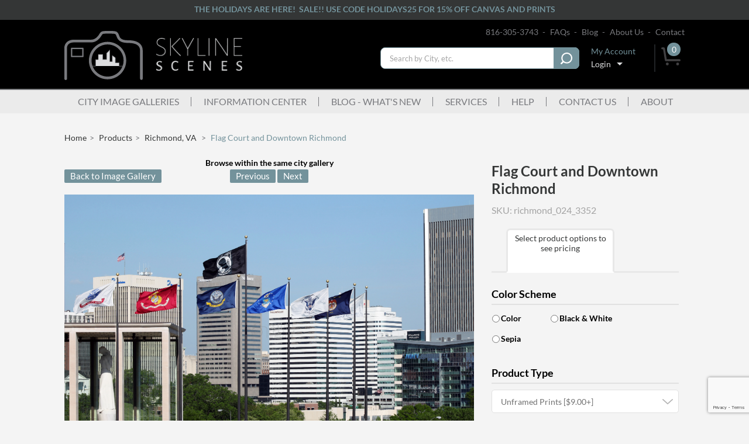

--- FILE ---
content_type: text/html; charset=utf-8
request_url: https://www.skylinescenes.com/products/flag-court-and-downtown-richmond
body_size: 14794
content:
<!DOCTYPE html>
<!--[if lt IE 7 ]> <html class="ie ie6 no-js" dir="ltr" lang="en-US"> <![endif]-->
<!--[if IE 7 ]>    <html class="ie ie7 no-js" dir="ltr" lang="en-US"> <![endif]-->
<!--[if IE 8 ]>    <html class="ie ie8 no-js" dir="ltr" lang="en-US"> <![endif]-->
<!--[if IE 9 ]>    <html class="ie ie9 no-js" dir="ltr" lang="en-US"> <![endif]-->
<!--[if gt IE 9]><!-->
<html class="no-js" dir="ltr" lang="en-US">
<!--<![endif]-->




<head>
    <title>Flag Court and Downtown Richmond</title>
    <meta name="keywords" content="Gambles Hill, Shrine of Memory, War, court, downtown, flag, memorial, richmond, virginia" />
    <meta name="description" content="Virginia War Memorial Flag Court lined with flags near Downtown Richmond from Gambles Hill." />

<!-- Start Visual Website Optimizer Asynchronous Code -->
<script type='text/javascript'>
var _vwo_code=(function(){
var account_id=33972,
settings_tolerance=2000,
library_tolerance=2500,
use_existing_jquery=false,
// DO NOT EDIT BELOW THIS LINE
f=false,d=document;return{use_existing_jquery:function(){return use_existing_jquery;},library_tolerance:function(){return library_tolerance;},finish:function(){if(!f){f=true;var a=d.getElementById('_vis_opt_path_hides');if(a)a.parentNode.removeChild(a);}},finished:function(){return f;},load:function(a){var b=d.createElement('script');b.src=a;b.type='text/javascript';b.innerText;b.onerror=function(){_vwo_code.finish();};d.getElementsByTagName('head')[0].appendChild(b);},init:function(){settings_timer=setTimeout('_vwo_code.finish()',settings_tolerance);var a=d.createElement('style'),b='body{opacity:0 !important;filter:alpha(opacity=0) !important;background:none !important;}',h=d.getElementsByTagName('head')[0];a.setAttribute('id','_vis_opt_path_hides');a.setAttribute('type','text/css');if(a.styleSheet)a.styleSheet.cssText=b;else a.appendChild(d.createTextNode(b));h.appendChild(a);this.load('//dev.visualwebsiteoptimizer.com/j.php?a='+account_id+'&amp;u='+encodeURIComponent(d.URL)+'&amp;r='+Math.random());return settings_timer;}};}());_vwo_settings_timer=_vwo_code.init();
</script>
<!-- End Visual Website Optimizer Asynchronous Code -->
<meta name="google-site-verification" content="salEi9pyt94ApryEhkXGfvQbPceg6VTbfa9fHablp5s" />

<script type='text/javascript'>
window.__lo_site_id = 190850;

                (function() {
                                var wa = document.createElement('script'); wa.type = 'text/javascript'; wa.async = true;
                                wa.src = 'https://d10lpsik1i8c69.cloudfront.net/w.js';
                                var s = document.getElementsByTagName('script')[0]; s.parentNode.insertBefore(wa, s);
                  })();
                </script>


    
<meta charset="utf-8" />
<meta http-equiv="X-UA-Compatible" content="IE=edge,chrome=1" />

<!--  Mobile Viewport meta tag
    j.mp/mobileviewport & davidbcalhoun.com/2010/viewport-metatag
    device-width : Occupy full width of the screen in its current orientation
    initial-scale = 1.0 retains dimensions instead of zooming out if page height > device height
    maximum-scale = 1.0 retains dimensions instead of zooming in if page width < device width -->
<meta name="viewport" content="width=device-width, initial-scale=1.0, maximum-scale=1.0">

<link rel="shortcut icon" href="/frontend/img/favicon.ico" />

<!-- For live sites - All.css should be generated from LESS to combine all css files (minus cart) -->
<link rel="stylesheet" href="/frontend/css/all.css" />



<!-- all our JS is at the bottom of the page, except for Modernizr. -->
<script src="/Scripts/modernizr-2.8.3.js"></script>

    <!-- google analytics -->
    <script>
    (function (i, s, o, g, r, a, m) {
        i['GoogleAnalyticsObject'] = r; i[r] = i[r] || function () {
            (i[r].q = i[r].q || []).push(arguments)
        }, i[r].l = 1 * new Date(); a = s.createElement(o),
        m = s.getElementsByTagName(o)[0]; a.async = 1; a.src = g; m.parentNode.insertBefore(a, m)
    })(window, document, 'script', '//www.google-analytics.com/analytics.js', 'ga');

    ga('create', 'UA-11958283-5', 'auto');
    ga('send', 'pageview');
    </script>

    <script src="//www.google.com/recaptcha/api.js?render=6LfBmt8bAAAAAGNPMEJl0sa4znjmmUsrKV_8hS3e"></script>


    
    
    
    


    <!-- Microsoft clarity script tag  -->
    <script type="text/javascript">
        (function (c, l, a, r, i, t, y) {
            c[a] = c[a] || function () { (c[a].q = c[a].q || []).push(arguments) };
            t = l.createElement(r); t.async = 1; t.src = "https://www.clarity.ms/tag/" + i;
            y = l.getElementsByTagName(r)[0]; y.parentNode.insertBefore(t, y);
        })(window, document, "clarity", "script", "jn1xu7m3u1");
    </script>
</head>

<body class="page-product">

    

    

<div id="info-bar">
    <div class="container">
        <div class="image">
            <a href="#content-wrapper-inner" class="scroll" style="width:50px;">

                <img src="https://skylinespace.nyc3.cdn.digitaloceanspaces.com/media/images/Thumbnail/richmond_024_3352_t.jpg" style="height:50px;" />
            </a>
            
        </div>
        <div class="information">
            <span class="heading">Flag Court and Downtown Richmond</span>
        </div>

        <div class="button-holder">
            
                <a href="#" class="ss-btn btn-add-cart btn"><span>Add to Cart</span></a>
        </div>
    </div>
</div>


        <div id="site-promo-wrapper">
            <div class="container">
                <div class="eighteen columns">
                    <div id="site-promo" class="clearfix">
                        <div class='content-block content-block-5'><div class="header-promotion">The Holidays are here!  Sale!! use code holidays25 for 15% off canvas and prints</div></div>
                    </div><!--/ #site-promo -->
                </div>
            </div>
        </div><!--/ #promo-wrapper -->
            <header id="header-wrapper">
                        <div class="container clearfix">

    <div id="logo-area" class="six columns">
        <a id="logo" href="/">
            <svg id="Layer_2" xmlns="http://www.w3.org/2000/svg" viewBox="0 0 176.8 110.3"><style>
.st0 {
    fill: #797a7e;
}

.st1 {
    fill: #DCDDDF;
}
</style>
<path class="st0" d="M3 110.3c-1.7 0-3-1.3-3-3V36.5c0-.2 1-16.9 21.8-16.9h38.7c8.8 0 14.6-6.9 17.3-11 .5-.8 1-1.5 1.3-2.1C83 .2 85.1 0 100.5 0c17.3 0 19.3.3 23.2 10.8l.4 1.2c2.3 6.1 8.3 8.9 19 8.9 3.5 0 11.8 0 19.1 2.8 9.5 3.6 14.5 10.7 14.5 20.5V107c0 1.7-1.3 3-3 3s-3-1.3-3-3V44.2c0-11.7-9-17.3-27.7-17.3-13.1 0-21.4-4.3-24.6-12.8l-.4-1.2c-1.6-4.3-2.1-5.3-3.4-5.9-2-.9-6.7-1-14.2-1-14 0-14 0-16.2 3.7-.4.7-.9 1.4-1.5 2.3-5.7 8.8-13.6 13.7-22.2 13.7H21.8C7.1 25.7 6.1 35.8 6 36.8v70.6c0 1.6-1.3 2.9-3 2.9z" />
<path class="st0" d="M41.7 58.9H16.2c-.8 0-1.5-.7-1.5-1.5V39.2c0-.8.7-1.5 1.5-1.5h25.5c.8 0 1.5.7 1.5 1.5v18.2c0 .8-.7 1.5-1.5 1.5zm-24-3h22.5V40.7H17.7v15.2zM97.4 108.6c-23.2 0-42.1-18.9-42.1-42.1s18.9-42.1 42.1-42.1 42.1 18.9 42.1 42.1-18.9 42.1-42.1 42.1zm0-78.3c-19.9 0-36.1 16.2-36.1 36.1s16.2 36.1 36.1 36.1 36.1-16.2 36.1-36.1-16.2-36.1-36.1-36.1z" />
<path class="st1" d="M62.7 78.8h7.8V64.4h6.1V52.8h10v11.4h8.6v-14l7.3-7.2v25.8h5.7V55.2l6.7 4.9v11.6h8.7v7.1h8.6" />
<path class="st0" d="M132.2 79.3h-8.7c-.3 0-.5-.2-.5-.5v-6.6h-8.2c-.3 0-.5-.2-.5-.5V60.3l-5.7-4.2v12.7c0 .3-.2.5-.5.5h-5.8c-.3 0-.5-.2-.5-.5V44.2l-6.2 6.2v13.7c0 .3-.2.5-.5.5h-8.6c-.3 0-.5-.2-.5-.5V53.3h-9v11.1c0 .3-.2.5-.5.5H71v13.9c0 .3-.2.5-.5.5h-7.8c-.3 0-.5-.2-.5-.5s.2-.5.5-.5H70V64.4c0-.3.2-.5.5-.5h5.6V52.8c0-.3.2-.5.5-.5h10c.3 0 .5.2.5.5v10.9h7.6V50.2c0-.1.1-.3.1-.4l7.2-7.2c.1-.1.4-.2.5-.1.2.1.3.3.3.5v25.3h4.8V55.2c0-.2.1-.4.3-.4.2-.1.4-.1.5 0l6.7 4.9c.1.1.2.2.2.4v11.1h8.2c.3 0 .5.2.5.5v6.6h8.2c.3 0 .5.2.5.5s-.2.5-.5.5z" /></svg>

        </a>
        <a id="secondary-logo" href="/">
                    <img src="/frontend/img/secondary-logo-alt.png" alt="secondary-logo-alt">
        </a>
    </div>

    <div class="twelve columns">
        <div id="secondary-nav-area" class="row">
            <a id="sn-phone" href="tel:816-305-3743">816-305-3743</a>

            <div class='content-block content-block-48'><ul id="secondary-nav">
<li><a href="/faq">FAQs</a></li>
<li><a href="/blog">Blog</a></li>
<li><a href="/pages/about">About Us</a></li>
<li><a href="/contact/Index">Contact</a></li>
</ul></div>

            
        </div><!--/ #secondary-nav-area -->

        <div id="search-account-cart" class="row">
            

<form action="/Search/Results" class="six columns offset-by-three alpha" id="search-area" method="get">	<div id="search">
    	<label class="visuallyhidden" for="Term">Search keywords or SKU</label>
    	<button id="btn-search" type="submit"><span></span></button>
    	<input id="txt-search" name="Term" placeholder="Search by City, etc." type="text" />

    	<div id="search-suggestions" style="display: none;">
			<a id="link-search" href="/Search">Advanced Search</a>
		</div><!--/ search-suggestions -->
	</div>
</form>

            <div id="header-account" class="columns two">
                    <span id="ha-name">My Account</span>
                    <div id="ha-nav">
                        <a id="ha-link" href="/Account/LogOn">Login</a>
                    </div>
            </div><!--/ #account-area -->

            <div id="cart-preview" class="columns one omega">
<a id="cp-link" href="/Cart">
        <span>0</span>
</a>


            </div><!--/ #cart-preview -->

            <span id="mobile-search-reveal" class="ir"></span>

        </div><!--/ #search-account-cart -->
    </div><!--/ .twelve.columns -->
</div><!--/ .container -->

            </header>
<div id="main-nav-wrapper">
    <div class="container">
        <nav id="main-nav">
            <a id="mn-phone" class="visible-phone" href="tel:1.888.123.4567">1.888.123.4567</a>
            
            <ul class="mn-lvl1">
                    <li class="mn-lvl1">
                        <a class="mn-lvl1 gradient"  href="/categories">City Image Galleries</a>

                            <ul class="mn-lvl2">
                                    <li class="mn-lvl2"><a class="mn-lvl2"  href="/categories/best-sellers">Best Sellers</a></li>
                                    <li class="mn-lvl2"><a class="mn-lvl2"  href="/categories">All Image Galleries</a></li>
                            </ul>
                    </li>
                    <li class="mn-lvl1">
                        <a class="mn-lvl1 gradient"  href="/informationcenter">Information Center</a>

                            <ul class="mn-lvl2">
                                    <li class="mn-lvl2"><a class="mn-lvl2" title="Digital Stock and Licensing"  href="/informationcenter/categories/digital-stock">Digital Stock</a></li>
                                    <li class="mn-lvl2"><a class="mn-lvl2" title="Prints"  href="/informationcenter/categories/prints">Prints</a></li>
                                    <li class="mn-lvl2"><a class="mn-lvl2" title="Mounted Canvas"  href="/informationcenter/categories/mounted-canvas">Mounted Canvas</a></li>
                                    <li class="mn-lvl2"><a class="mn-lvl2" title="Aluminum Metal Prints"  href="/informationcenter/categories/aluminum-metal-prints">Aluminum Metal</a></li>
                                    <li class="mn-lvl2"><a class="mn-lvl2" title="Acrylic Prints"  href="/informationcenter/categories/acrylic-prints">Acrylic</a></li>
                                    <li class="mn-lvl2"><a class="mn-lvl2" title="Wall Murals"  href="/informationcenter/categories/wall-murals">Wall Mural</a></li>
                            </ul>
                    </li>
                    <li class="mn-lvl1">
                        <a class="mn-lvl1 gradient" title="SkylineScenes Blog"  href="/blog">Blog - What&#39;s New</a>

                    </li>
                    <li class="mn-lvl1">
                        <a class="mn-lvl1 gradient"  href="/pages/photography-services">Services</a>

                            <ul class="mn-lvl2">
                                    <li class="mn-lvl2"><a class="mn-lvl2"  href="/pages/aerial-photography">Aerial Photography</a></li>
                                    <li class="mn-lvl2"><a class="mn-lvl2"  href="/pages/architectural-photography">Architectural Photography</a></li>
                                    <li class="mn-lvl2"><a class="mn-lvl2"  href="/pages/transportation-infrastructure">Infrastructure Photography</a></li>
                                    <li class="mn-lvl2"><a class="mn-lvl2"  href="/pages/commercial-portfolio">Commercial Portfolio</a></li>
                            </ul>
                    </li>
                    <li class="mn-lvl1">
                        <a class="mn-lvl1 gradient"  href="/faq">Help</a>

                            <ul class="mn-lvl2">
                                    <li class="mn-lvl2"><a class="mn-lvl2"  href="/pages/general-pricing">General Pricing</a></li>
                                    <li class="mn-lvl2"><a class="mn-lvl2"  href="/pages/special-orders">Special Orders</a></li>
                                    <li class="mn-lvl2"><a class="mn-lvl2"  href="/pages/shipping-options">Shipping Options</a></li>
                                    <li class="mn-lvl2"><a class="mn-lvl2"  href="/pages/wholesale">Wholesale</a></li>
                                    <li class="mn-lvl2"><a class="mn-lvl2"  href="/faq">FAQ</a></li>
                            </ul>
                    </li>
                    <li class="mn-lvl1">
                        <a class="mn-lvl1 gradient" title="Contact Test"  href="/contact/Index">Contact Us</a>

                    </li>
                    <li class="mn-lvl1">
                        <a class="mn-lvl1 gradient" title="About &amp; us1"  href="/pages/about">About</a>

                            <ul class="mn-lvl2">
                                    <li class="mn-lvl2"><a class="mn-lvl2"  href="/pages/client-list">Client List</a></li>
                                    <li class="mn-lvl2"><a class="mn-lvl2"  href="/pages/feedback">Testimonials</a></li>
                                    <li class="mn-lvl2"><a class="mn-lvl2" title="portfolio"  href="http://www.skylinescenes.com/pages/commercial-portfolio">Portfolio</a></li>
                                    <li class="mn-lvl2"><a class="mn-lvl2"  href="http://www.skylinescenes.com/pages/about">About Us</a></li>
                            </ul>
                    </li>
            </ul>

        </nav><!--/ #main-nav -->

        <div id="nav-btns">
            <span class="btn-hamburger main ir"></span>
            <span class="btn-side-nav ir"></span>
            <span class="btn-scroll-nav ir"></span>
        </div><!--/ #nav-btns -->
    </div>
</div><!--/ #main-nav-wrapper -->        <div id="content-wrapper">
            <div id="content-wrapper-inner">
                <div class="container">
                    
    

<div id="breadcrumb-wrapper" class="eighteen columns">
	<ul id="breadcrumb">
		<li itemscope itemtype="http://data-vocabulary.org/Breadcrumb"><a href="/" itemprop="url"><span itemprop="title">Home</span></a></li>
		<li itemscope itemtype="http://data-vocabulary.org/Breadcrumb"><a href="/categories" itemprop="url"><span itemprop="title">Products</span></a></li>
				<li itemscope itemtype="http://data-vocabulary.org/Breadcrumb">
					<a href="/categories/richmond" itemprop="url"><span itemprop="title">Richmond, VA</span></a>
				</li>
				<li class="last" itemscope itemtype="http://data-vocabulary.org/Breadcrumb">
					<a href="/products/flag-court-and-downtown-richmond" itemprop="url"><span itemprop="title">Flag Court and Downtown Richmond</span></a>
				</li>
	</ul>
</div>


                    







<style>
    .page-product .btncommercial span {
        padding: 5px;
        color: #fff;
        padding-left: 35px;
        line-height: normal;
        border: 1px solid;
        font-size: 14px;
        font-weight: 600;
    }

    .page-product .btncommercial {
        background: #73929b;
        padding: 6px;
    }

        .page-product .btncommercial span:before {
            height: 17px;
            width: 17px;
            filter: brightness(0) invert(1);
            position: absolute;
            left: 14px;
            top: 50%;
            transform: translate(0,-50%);
        }

    .btncommercial:hover {
        background: #5b7880;
    }

        .btncommercial:hover span {
            color: #fff !important;
        }
</style>

<div id="content-area" class="eighteen columns">

    <div id="divMsg" class="msg error" style="display:none;">&nbsp;</div>

        <section id="content" itemscope itemtype="http://schema.org/Product">
            <div class="row">
                <section id="product-content" class="twelve columns alpha">
                    <div id="gallery-nav" class="row">
                        <a href="/categories/richmond" class="btn primary-btn gallery-back">Back to Image Gallery</a>

                        <div class="product-paging">
                            <span>Browse within the same city gallery</span>
                                <a href="/products/richmond-virginia" class="btn primary-btn prev">Previous</a>
                                                            <a href="/products/richmond-waterfront-and-skyline" class="btn primary-btn next">Next</a>
                        </div>
                    </div>
                    


<section id="product-images">
    <div class="relative-box">


        <a href="https://skylinespace.nyc3.cdn.digitaloceanspaces.com/media/images/richmond_024_3352_up.jpg" id="product-image" data-med="https://skylinespace.nyc3.cdn.digitaloceanspaces.com/media/images/richmond_024_3352_up.jpg" class="fancybox fancybox.image single" itemprop="image" rel="gallery1">
            

            <img src="https://skylinespace.nyc3.cdn.digitaloceanspaces.com/media/images/richmond_024_3352_up.jpg" alt="Flag Court and Downtown Richmond" />
            
        </a>


    </div>

    <div id="product-description" itemprop="description" class="row">
        Virginia War Memorial Flag Court lined with flags near Downtown Richmond from Gambles Hill.
    </div>

    <div>
        <ul id="gallery-controls" class="clearfix">
            <li><a href="#" class="larger">View Larger Image</a></li>
            
        </ul>

        <a href="#" class="visuallyhidden">buffer</a>
    </div>



    
</section><!--/ #product-images -->


                    <section id="medium-information">
    <p class="medium-info">The photo above may not reflect exact options chosen to the right.</p>

    <div class="medium-info">
        <span class="faux-h2">Learn More About Available Mediums</span>
        <ul class="med-list">
            <li><a id="digital-stock-all-resources" href="#med-container" data-fancybox-url="/pages/digital-stock-all-resources">Digital<br />Stock<br /><hr /><strong>$25+</strong></a></li>
            <li><a id="fine-arts-prints-all-resources" href="#med-container" data-fancybox-url="/pages/fine-arts-prints-all-resources">Fine Art<br />Prints<br /><hr /><strong>$14+</strong></a></li>
            <li><a id="mounted-canvas-all-resources" href="#med-container" data-fancybox-url="/pages/mounted-canvas-all-resources">Mounted<br />Canvas<br /><hr /><strong>$79+</strong></a></li>
            <li><a id="aluminum-metal-prints-all-resources" href="#med-container" data-fancybox-url="/pages/aluminum-metal-prints-all-resources">Aluminum<br />Metal Prints<br /><hr /><strong>$99+</strong></a></li>
            <li><a id="acrylic-all-resources" href="#med-container" data-fancybox-url="/pages/acrylic-all-resources">Acrylic<br />Prints<br /><hr /><strong>$109+</strong></a></li>
            <li><a id="static-mount-wall-mural-all-resources" href="#med-container" data-fancybox-url="/pages/static-mount-wall-mural-all-resources">Static Mount<br />Wall Mural<br /><hr /><strong>$179+</strong></a></li>
        </ul>
    </div>

    <div id="med-container">
        
    </div>
</section>

                </section><!--/ #product-content -->

                <div id="product-actions" class="six columns omega">
                    <div id="pa-padding" class="clearfix">

                        <h1 itemprop="name">Flag Court and Downtown Richmond</h1>
                        <div itemprop="offers" itemscope itemtype="http://schema.org/Offer">

                                <div id="product-review-aggregate" class="section">

                                    <span id="pc-identifier">SKU: <span itemprop="sku">richmond_024_3352</span></span>

                                </div>

                            <div class="section no-padding">

                                

                                    <div id="price-tabs" class="single">
                                        <div class="pc-price single selected">

                                            <span class="title">Select product options to see pricing</span>
                                            <meta itemprop="priceCurrency" content="USD" />
                                            <span class="cur-price">
                                                
                                                <input data-val="true" data-val-number="The field Price must be a number." data-val-required="The Price field is required." id="hdnPriceval" name="Price" type="hidden" value="0.00" />
                                            </span>


                                        </div><!--/ .pc-price -->
                                        

                                    </div><!-- ./ #price-tabs -->
                            </div> <!--/ .section.margin-->
                            
<form action="/Cart/Add" data-parsley-validate="parsley" id="product-form" method="post"><input id="WishlistName" name="WishlistName" type="hidden" value="" /><input id="ProductId" name="ProductId" type="hidden" value="21743" /><input id="Userid" name="Userid" type="hidden" value="False" /><input id="SelectedOptionIds" name="SelectedOptionIds" type="hidden" value="" /><input id="PricingTierQuantity" name="PricingTierQuantity" type="hidden" value="99999" /><input id="PricingTierProductPrice" name="PricingTierProductPrice" type="hidden" value="0.00" /><input id="IsPanoramic" name="IsPanoramic" type="hidden" value="False" />                                <input id="maintain-stock" name="maintain-stock" value="false" type="hidden" />
                                <div id="product-groups-all" class="row">
                                    	<div class="product-group-container section">
    	<div class="product-group  color scheme row">
	        <label for="prod-group-10341" data-group="Color Scheme">Color Scheme</label>
            <p class="pg-description"></p>
            

                <label class="pgid-input-label"><input class="pgid-input" type="radio" id="prod-group-10341-1052209" name="prod-group-10341" value="1052209" data-value="Color" data-group="Color Scheme" data-parsley-required=true  />Color</label>
                <label class="pgid-input-label"><input class="pgid-input" type="radio" id="prod-group-10341-1052210" name="prod-group-10341" value="1052210" data-value="Black &amp; White" data-group="Color Scheme" data-parsley-required=true  />Black &amp; White</label>
                <label class="pgid-input-label"><input class="pgid-input" type="radio" id="prod-group-10341-1052211" name="prod-group-10341" value="1052211" data-value="Sepia" data-group="Color Scheme" data-parsley-required=true  />Sepia</label>

        </div>
	</div>
	<div class="product-group-container section">
    	<div class="product-group  product type row">
	        <label for="prod-group-292232" data-group="Product Type">Product Type</label>
            <p class="pg-description"></p>
            

            <select id="prod-group-292232" class="select2DisabledSearch" name="prod-group-292232" data-parsley-required=&#39;true&#39; data-parsley-trigger=&#39;change&#39;>
                <option value="">--- Select ---</option>

                    <option  value="1052302" data-lrg="" data-med="" data-childgroups="true">
                        Digital Stock




[$25.00+]
                    </option>
                    <option selected value="1052208" data-lrg="" data-med="" data-childgroups="true">
                        Unframed Prints




[$9.00+]
                    </option>
                    <option  value="1052207" data-lrg="" data-med="" data-childgroups="true">
                        Framed and Matted




[$129.00+]
                    </option>
                    <option  value="1052206" data-lrg="" data-med="" data-childgroups="true">
                        Mounted Canvas




[$79.00+]
                    </option>
                    <option  value="1052205" data-lrg="" data-med="" data-childgroups="true">
                        Acrylic Prints




[$109.00+]
                    </option>
                    <option  value="1052203" data-lrg="" data-med="" data-childgroups="true">
                        Metal Prints




[$119.00+]
                    </option>
                    <option  value="1052202" data-lrg="" data-med="" data-childgroups="true">
                        Wall Murals




[$179.00+]
                    </option>
            </select>

        </div>
	</div>

                                </div><!--/ #product-groups-all -->
                                <div id="product-btns" class="section">
                                    <div class="row no-margin">

                                        <input id="min-qty" type="hidden" value="1" />

                                        
                                            <label for="pform-qty" class="visuallyhidden">Quantity</label>
                                                                                    <div id="qty-error"></div>
                                            <input id="pform-qty" name="Quantity" type="text" placeholder="1" data-parsley-errors-container="#qty-error" />
                                                                                    <button id="btnAddToCart" class="btn-add-cart " type="submit" name="addtocart"><span>Add to Cart</span></button>

                                        
                                                                                    <a class="btn-wishlist fancybox login" href="/Account/LogOn?ReturnUrl=%2Fproducts%2Fflag-court-and-downtown-richmond"><span>Wishlist</span></a>

                                    </div>
                                    <div id="info-bar-actuator" class="visuallyhidden"></div>


                                    <div class="row wishlist-msg"></div>
                                </div>
</form>                            
                        </div><!--/ itemprop="offers" -->
                        <div class="row share-question">
                            <a class="btn-question btn btncommercial" href="/Contact/Question/21743?url=https%3A%2F%2Fwww.skylinescenes.com%2Fproducts%2Fflag-court-and-downtown-richmond&amp;sku=richmond_024_3352"><span><b>Commercial Licensing or Custom Request, Ask Us!</b></span></a>
                            <!-- Share 42 BEGIN -->
                            <div class="share42init"></div>
                            <!-- Share 42 END -->
                        </div>

                        <div class="row">

                        </div>

                    </div><!--/ #pa-padding -->
                </div><!-- /#product-actions -->
            </div><!--/ .row -->


                <section id="prod-related">
                    <div class="heading-bar"><div class='content-block content-block-61'><p>PHOTOS YOU MAY BE INTERESTED IN</p></div></div>

                    <div class="prod-listing clearfix">
                        <div class="row">
                                    <div class="prod-item columns">
                                        <a href="/products/downtown-richmond-virginia" class="pi-img">


                                            <img src="https://skylinespace.nyc3.cdn.digitaloceanspaces.com/media/images/Thumbnail/richmond_027_2801_t.jpg" alt="" />
                                            
                                        </a>

                                        <a class="pi-heading" href="/products/downtown-richmond-virginia">Downtown Richmond Virginia</a>
                                        <div class="pi-price">
                                        </div>


                                        
                                    </div>
                                    <div class="prod-item columns">
                                        <a href="/products/richmond-virginia" class="pi-img">


                                            <img src="https://skylinespace.nyc3.cdn.digitaloceanspaces.com/media/images/Thumbnail/richmond_035_6781_t.jpg" alt="" />
                                            
                                        </a>

                                        <a class="pi-heading" href="/products/richmond-virginia">Richmond, Virginia</a>
                                        <div class="pi-price">
                                        </div>


                                        
                                    </div>
                                    <div class="prod-item columns">
                                        <a href="/products/the-virginia-state-house" class="pi-img">


                                            <img src="https://skylinespace.nyc3.cdn.digitaloceanspaces.com/media/images/Thumbnail/richmond_050_3380_t.jpg" alt="" />
                                            
                                        </a>

                                        <a class="pi-heading" href="/products/the-virginia-state-house">The Virginia State House</a>
                                        <div class="pi-price">
                                        </div>


                                        
                                    </div>
                                    <div class="prod-item columns">
                                        <a href="/products/downtown-richmond-skyline-from-the-james-river" class="pi-img">


                                            <img src="https://skylinespace.nyc3.cdn.digitaloceanspaces.com/media/images/Thumbnail/richmond_009_9411_t.jpg" alt="" />
                                            
                                        </a>

                                        <a class="pi-heading" href="/products/downtown-richmond-skyline-from-the-james-river">Downtown Richmond Skyline from the James River</a>
                                        <div class="pi-price">
                                        </div>


                                        
                                    </div>
                        </div><!--/ .row -->
                    </div><!--/ .prod-listing -->
                </section><!--/ #prod-related -->

        </section><!--/ #content -->
</div><!--/ #content-area -->


<div id="wishlistdialog" class="wishlist-dialog" style="display: none" data-url="/Wishlist/AddItem">

</div>


                </div>
            </div><!-- content wrapper inner -->
        </div>

<footer id="footer-wrapper">
	<div id="social-links-wrapper">
		<div id="social-links" class="container">
            <div class="twelve columns">
                <div id="newsletter-form" class="clearfix">
                    <span class="footer-heading clearfix">
                        <span class="heading-special" href="#">Join Our List and Save!</span>
                    </span>

                    

                    <form class="newsletter-form form" data-parsley-validate="true">
                        <div class="form-body">
                            <div class="row">
                                <div class="columns two alpha">
                                    <label class="visuallyhidden" for="form-news-first-name">First Name</label>
                                    <input placeholder="First Name" id="form-news-first-name" name="form-news-first-name" type="text" data-parsley-required="true" />
                                </div>

                                <div class="columns two">
                                    <label class="visuallyhidden" for="form-news-last-name">Last Name</label>
                                    <input placeholder="Last Name" id="form-news-last-name" name="form-news-last-name" type="text" data-parsley-required="true" />
                                </div>

                                <div class="columns four">
                                    <label class="visuallyhidden" for="form-news-txt-email">Email Address</label>
                                    <input placeholder="Your Email Address" id="form-news-txt-email" name="form-news-txt-email" type="text" data-parsley-required="true" data-parsley-type="email" />
                                </div>

                                <div class="columns one omega">
                                    <input type="hidden" name="captchaResult" class="captchaResult" />
                                    <button type="submit"><span>Sign Up!</span></button>
                                </div>
                            </div>
                        </div>

                        <div class="row form-response"></div>
                    </form>
                </div><!--/ #newsletter-form -->
            </div><!--/ .column -->
			<div class="six columns">
				<ul>
                    <li><a class="fb" href="https://www.facebook.com/SkylineScenes" target="_blank"><span class="ir">Facebook</span></a></li>
					<li><a class="tw" href="https://twitter.com/SkylineScenes" target="_blank"><span class="ir">Twitter</span></a></li>
					<li><a class="fl" href="https://www.flickr.com/photos/skylinescenes" target="_blank"><span class="ir">Flickr</span></a></li>
					<li><a class="tu" href="http://skylinescenes.tumblr.com" target="_blank"><span class="ir">Tumblr</span></a></li>
                    <li><a class="in" href="https://www.instagram.com/bill_cobb_skylinescenes/" target="_blank"><span class="ir">Instagram</span></a></li>
					<li><a class="go" href="https://plus.google.com/b/105894120719044770144/105894120719044770144/posts" target="_blank"><span class="ir">Google Plus</span></a></li>
					<li><a class="yt" href="https://www.youtube.com/channel/UCZuPxwgDDjaYKJtOYaxnN8A" target="_blank"><span class="ir">Youtube</span></a></li>


                    <!-- <li><a class="go" href="#" target="_blank"><span class="ir">Google</span></a></li> -->
                    <!-- <li><a class="pt" href="#" target="_blank"><span class="ir">Pinterest</span></a></li> -->
                    <!-- <li><a class="ln" href="#" target="_blank"><span class="ir">LinkedIn</span></a></li> -->
				</ul>
			</div><!--/ .eighteen.columns -->
		</div><!--/ #social-links -->
	</div><!--/ #social-links-wrapper -->

	<div id="footer-nav-wrapper" class="container clearfix">
		<div class="row">
			<div class="thirteen columns">
				<nav id="footer-category-nav" class="clearfix">
                    <div class="footer-heading clearfix">
                        <div class="twelve columns offset-by-one alpha omega">
                            <a class="heading-special" href="#">Top Categories</a>
                            <a class="back scroll" href="#header-wrapper">back to top</a>
							<hr />
                        </div>
                    </div>

						<div class="twelve columns offset-by-one alpha omega">
						    <ul class="footer-nav clearfix">
								    <li><a href="/categories/best-sellers">Best Sellers</a></li>
								    <li><a href="/categories/albany">Albany, NY</a></li>
								    <li><a href="/categories/amalfi-coast-it">Amalfi Coast, IT</a></li>
								    <li><a href="/categories/amsterdam">Amsterdam, NL</a></li>
								    <li><a href="/categories/anchorage">Anchorage, AK</a></li>
								    <li><a href="/categories/annapolis">Annapolis, MD</a></li>
								    <li><a href="/categories/atlanta">Atlanta, GA</a></li>
								    <li><a href="/categories/atlantic-city">Atlantic City, NJ</a></li>
								    <li><a href="/categories/auckland-nz">Auckland, NZ</a></li>
								    <li><a href="/categories/augusta">Augusta, ME</a></li>
								    <li><a href="/categories/austin">Austin, TX</a></li>
								    <li><a href="/categories/baltimore">Baltimore, MD</a></li>
								    <li><a href="/categories/baton-rouge">Baton Rouge, LA</a></li>
								    <li><a href="/categories/belgium">Belgium</a></li>
								    <li><a href="/categories/bern-ch">Bern, CH</a></li>
								    <li><a href="/categories/biloxi">Biloxi, MS</a></li>
								    <li><a href="/categories/birmingham">Birmingham, AL</a></li>
								    <li><a href="/categories/birmingham-uk">Birmingham, UK</a></li>
								    <li><a href="/categories/boston">Boston, MA</a></li>
								    <li><a href="/categories/brisbane-au">Brisbane, AU</a></li>
								    <li><a href="/categories/buffalo">Buffalo, NY</a></li>
								    <li><a href="/categories/charleston-sc">Charleston, SC</a></li>
								    <li><a href="/categories/charleston-wv">Charleston, WV</a></li>
								    <li><a href="/categories/charlotte">Charlotte, NC</a></li>
								    <li><a href="/categories/chicago">Chicago, IL</a></li>
								    <li><a href="/categories/cincinnati">Cincinnati, OH</a></li>
								    <li><a href="/categories/cleveland">Cleveland, OH</a></li>
								    <li><a href="/categories/columbia-south-carolina">Columbia, SC</a></li>
								    <li><a href="/categories/columbus">Columbus, OH</a></li>
								    <li><a href="/categories/copenhagen-dk">Copenhagen, DK</a></li>
								    <li><a href="/categories/corpus-christi">Corpus Christi, TX</a></li>
								    <li><a href="/categories/dallas">Dallas, TX</a></li>
								    <li><a href="/categories/dayton">Dayton, OH</a></li>
								    <li><a href="/categories/denver">Denver, CO</a></li>
								    <li><a href="/categories/des-moines">Des Moines, IA</a></li>
								    <li><a href="/categories/detroit">Detroit, MI</a></li>
								    <li><a href="/categories/florence-it">Florence, IT</a></li>
								    <li><a href="/categories/fort-lauderdale">Fort Lauderdale, FL</a></li>
								    <li><a href="/categories/fort-wayne-in">Fort Wayne, IN</a></li>
								    <li><a href="/categories/fort-worth">Fort Worth, TX</a></li>
								    <li><a href="/categories/frankfurt-de">Frankfurt, DE</a></li>
								    <li><a href="/categories/gold-coast-au">Gold Coast, AU</a></li>
								    <li><a href="/categories/grand-rapids">Grand Rapids, MI</a></li>
								    <li><a href="/categories/greenville">Greenville, SC</a></li>
								    <li><a href="/categories/harrisburg">Harrisburg, PA</a></li>
								    <li><a href="/categories/hartford">Hartford, CT</a></li>
								    <li><a href="/categories/waikiki">Honolulu, HI</a></li>
								    <li><a href="/categories/houston">Houston, TX</a></li>
								    <li><a href="/categories/indianapolis">Indianapolis, IN</a></li>
								    <li><a href="/categories/jackson">Jackson, MS</a></li>
								    <li><a href="/categories/jacksonville">Jacksonville, FL</a></li>
								    <li><a href="/categories/kansas-city">Kansas City, MO</a></li>
								    <li><a href="/categories/knoxville">Knoxville, TN</a></li>
								    <li><a href="/categories/kuala-lumpur-my">Kuala Lumpur, MY</a></li>
								    <li><a href="/categories/las-vegas">Las Vegas, NV</a></li>
								    <li><a href="/categories/lawrence">Lawrence, KS</a></li>
								    <li><a href="/categories/lexington">Lexington, KY</a></li>
								    <li><a href="/categories/lincoln">Lincoln, NE</a></li>
								    <li><a href="/categories/lisbon-pt">Lisbon, PT</a></li>
								    <li><a href="/categories/little-rock-ar">Little Rock, AR</a></li>
								    <li><a href="/categories/london">London, UK</a></li>
								    <li><a href="/categories/long-beach">Long Beach, CA</a></li>
								    <li><a href="/categories/los-angeles">Los Angeles, CA</a></li>
								    <li><a href="/categories/louisville">Louisville, KY</a></li>
								    <li><a href="/categories/lucerne-ch">Lucerne, CH</a></li>
								    <li><a href="/categories/manchester-nh">Manchester, NH</a></li>
								    <li><a href="/categories/melbourne-au">Melbourne, AU</a></li>
								    <li><a href="/categories/memphis">Memphis, TN</a></li>
								    <li><a href="/categories/miami">Miami, FL</a></li>
								    <li><a href="/categories/miami-beach">Miami Beach, FL</a></li>
								    <li><a href="/categories/milan-it">Milan, IT</a></li>
								    <li><a href="/categories/milwaukee">Milwaukee, WI</a></li>
								    <li><a href="/categories/minneapolis">Minneapolis, MN</a></li>
								    <li><a href="/categories/mobile-">Mobile, AL</a></li>
								    <li><a href="/categories/montgomery">Montgomery, AL</a></li>
								    <li><a href="/categories/montreal">Montreal, QC</a></li>
								    <li><a href="/categories/munich-de">Munich, DE</a></li>
								    <li><a href="/categories/nashville">Nashville, TN</a></li>
								    <li><a href="/categories/new-haven">New Haven, CT</a></li>
								    <li><a href="/categories/new-orleans">New Orleans, LA</a></li>
								    <li><a href="/categories/new-york-city">New York City, NY</a></li>
								    <li><a href="/categories/niagara-falls">Niagara Falls, ON</a></li>
								    <li><a href="/categories/norfolk">Norfolk, VA</a></li>
								    <li><a href="/categories/oakland">Oakland, CA</a></li>
								    <li><a href="/categories/oklahoma-city">Oklahoma City, OK</a></li>
								    <li><a href="/categories/omaha">Omaha, NE</a></li>
								    <li><a href="/categories/orlando">Orlando, FL</a></li>
								    <li><a href="/categories/oslo-no">Oslo, NO</a></li>
								    <li><a href="/categories/paris-fr">Paris, FR</a></li>
								    <li><a href="/categories/peoria">Peoria, IL</a></li>
								    <li><a href="/categories/perth-au">Perth, AU</a></li>
								    <li><a href="/categories/philadelphia">Philadelphia, PA</a></li>
								    <li><a href="/categories/phoenix">Phoenix, AZ</a></li>
								    <li><a href="/categories/pittsburgh">Pittsburgh, PA</a></li>
								    <li><a href="/categories/portland-me">Portland, ME</a></li>
								    <li><a href="/categories/portland">Portland, OR</a></li>
								    <li><a href="/categories/providence">Providence, RI</a></li>
								    <li><a href="/categories/raleigh">Raleigh, NC</a></li>
								    <li><a href="/categories/reading">Reading, PA</a></li>
								    <li><a href="/categories/richmond">Richmond, VA</a></li>
								    <li><a href="/categories/rochester">Rochester, NY</a></li>
								    <li><a href="/categories/rome-it">Rome, IT</a></li>
								    <li><a href="/categories/rotterdam-nl">Rotterdam, NL</a></li>
								    <li><a href="/categories/sacramento">Sacramento, CA</a></li>
								    <li><a href="/categories/salt-lake-city">Salt Lake City, UT</a></li>
								    <li><a href="/categories/san-antonio">San Antonio, TX</a></li>
								    <li><a href="/categories/san-diego">San Diego, CA</a></li>
								    <li><a href="/categories/san-francisco">San Francisco, CA</a></li>
								    <li><a href="/categories/san-jose">San Jose, CA</a></li>
								    <li><a href="/categories/san-juan-pr">San Juan, PR</a></li>
								    <li><a href="/categories/savannah">Savannah, GA</a></li>
								    <li><a href="/categories/seattle">Seattle, WA</a></li>
								    <li><a href="/categories/singapore">Singapore</a></li>
								    <li><a href="/categories/springfield-ma">Springfield, MA</a></li>
								    <li><a href="/categories/saint-augustine">St Augustine, FL</a></li>
								    <li><a href="/categories/saint-louis">St Louis, MO</a></li>
								    <li><a href="/categories/saint-paul">St Paul, MN</a></li>
								    <li><a href="/categories/saint-petersburg">St Petersburg, FL</a></li>
								    <li><a href="/categories/stamford">Stamford, CT</a></li>
								    <li><a href="/categories/stockholm-se">Stockholm, SE</a></li>
								    <li><a href="/categories/sydney-au">Sydney, AU</a></li>
								    <li><a href="/categories/tampa">Tampa, FL</a></li>
								    <li><a href="/categories/toledo">Toledo, OH</a></li>
								    <li><a href="/categories/toronto">Toronto, ON</a></li>
								    <li><a href="/categories/trenton">Trenton, NJ</a></li>
								    <li><a href="/categories/tucson">Tucson, AZ</a></li>
								    <li><a href="/categories/tulsa">Tulsa, OK</a></li>
								    <li><a href="/categories/vancouver">Vancouver, BC</a></li>
								    <li><a href="/categories/venice-it">Venice, IT</a></li>
								    <li><a href="/categories/virginia-beach">Virginia Beach, VA</a></li>
								    <li><a href="/categories/washington">Washington, DC</a></li>
								    <li><a href="/categories/west-palm-beach">West Palm Beach, FL</a></li>
								    <li><a href="/categories/wichita">Wichita, KS</a></li>
								    <li><a href="/categories/wilmington">Wilmington, DE</a></li>
								    <li><a href="/categories/winston-salem">Winston Salem, NC</a></li>
								    <li><a href="/categories/worcester">Worcester, MA</a></li>
								    <li><a href="/categories/zurich-ch">Zurich, CH</a></li>
						    </ul>
                        </div>
				</nav><!--/ #footer-category-nav -->
			</div><!--/ .column -->

			<div class="five columns">
                <div id="footer-main-nav">
                    <span class="footer-heading clearfix">
                        <a class="heading-special" href="#">Content Pages</a>
                        <a class="back scroll" href="#header-wrapper">back to top</a>
						<hr />
                    </span>

                    <ul class="footer-nav">

                            <li>
                                <a  href="/pages/about" title="">About</a>
                            </li>
                            <li>
                                <a  href="/contact/Index" title="">Contact Us</a>
                            </li>
                            <li>
                                <a  href="/account" title="">Account Login</a>
                            </li>
                            <li>
                                <a  href="/account/orders" title="">Order History</a>
                            </li>
                            <li>
                                <a  href="/pages/shipping-policy" title="">Shipping Policy</a>
                            </li>
                            <li>
                                <a  href="/pages/return-policy" title="">Return Policy</a>
                            </li>
                            <li>
                                <a  href="/pages/privacy-policy" title="">Privacy Policy</a>
                            </li>
                            <li>
                                <a  href="/blog" title="">Blog</a>
                            </li>
                            <li>
                                <a  href="/informationcenter" title="">Info Center</a>
                            </li>
                    </ul>
                </div><!--/ #footer-main-nav -->
			</div><!--/ .column -->
		</div><!--/ .row -->



	</div><!--/ #footer -->

    <div id="footer-copyright-wrapper" class="container">
		<div class="seventeen columns offset-by-one">
	        <p id="trade">&copy;2026 Skyline Scenes</p>
	        <a class="obx" href="http://www.onveoscart.com" target="_blank">Powered by <span id="onveos" class="ir">Onveos</span></a>
		</div>
    </div>
</footer><!--/ #footer-wrapper -->

<!-- here comes the javascript -->
<script src="//ajax.googleapis.com/ajax/libs/jquery/1.12.2/jquery.min.js"></script>
<script>window.jQuery || document.write('<script src="frontend/js/vendor/jquery-1.12.2.min.js"><\/script>')</script>

<!-- Plugin Scripts -->
<script src="/frontend/js/jRespond.min.js"></script>
<script src="/frontend/js/bootstrap-collapse.min.js"></script>
<script src="/frontend/js/jquery.placeholder.min.js"></script>
<script src="/frontend/js/jquery.imagesloaded.min.js"></script>
<script src="/frontend/js/jquery.easytabs.min.js"></script>
<script src="/frontend/js/jquery.scrollTo.min.js"></script>
<script src="/frontend/js/bxslider/jquery.bxslider.js"></script>
<script src="/frontend/js/star-rating/jquery.rating.pack.js"></script>
<script src="/frontend/js/fancybox/jquery.fancybox.min.js"></script>
<script src="/frontend/js/parsley/parsley.min.js"></script>
<script src="/frontend/js/parsley/parsley.extra.min.js"></script>
<script src="/frontend/js/select2/js/select2.full.js"></script>
<script src="/frontend/js/share42/share42.js"></script>
<script src="/Scripts/jquery.unobtrusive-ajax.min.js" type="text/javascript"></script>


<!-- main.js is where we put our custom functions / initializations -->
<script src="/frontend/js/main.js?v63807200319.8417"></script>
<script src="/frontend/js/onveos-ajax.js?v63765541476"></script>
<script src="/frontend/js/responsive.js?v63765541476"></script>







    <script src="/Scripts/AjaxPager.js"></script>


    
    
    <script type="text/javascript">

        //function defer(method) {
        //    if (window.jQuery) {
        //        window.once = false;
        //        $(document).ajaxStop(function () {
        //            if (window.once === false) {
        //                $("#prod-group-10341-1052209").prop("checked", true);
        //                $("#prod-group-10341-1052209").trigger('change');
        //                window.once = true;
        //            }
        //        });
        //    } else {
        //        setTimeout(function () { defer(method) }, 50);
        //    }
        //}

        //defer();

        $(function () {
            if ($("#IsPanoramic").val() === "True") {
                $("#digital-stock-all-resources").click(function () {
                    $("#prod-group-292232").val("1052412").change();
                });
                $("#fine-arts-prints-all-resources").click(function () {
                    $("#prod-group-292232").val("1052406").change();
                });
                $("#mounted-canvas-all-resources").click(function () {
                    $("#prod-group-292232").val("1052408").change();
                });
                $("#aluminum-metal-prints-all-resources").click(function () {
                    $("#prod-group-292232").val("1052410").change();
                });
                $("#acrylic-all-resources").click(function () {
                    $("#prod-group-292232").val("1052409").change();
                });
                $("#static-mount-wall-mural-all-resources").click(function () {
                    $("#prod-group-292232").val("1052411").change();
                });
            }
            else {
                $("#digital-stock-all-resources").click(function () {
                    $("#prod-group-292232").val("1052302").change();
                });
                $("#fine-arts-prints-all-resources").click(function () {
                    $("#prod-group-292232").val("1052208").change();
                });
                $("#mounted-canvas-all-resources").click(function () {
                    $("#prod-group-292232").val("1052206").change();
                });
                $("#aluminum-metal-prints-all-resources").click(function () {
                    $("#prod-group-292232").val("1052203").change();
                });
                $("#acrylic-all-resources").click(function () {
                    $("#prod-group-292232").val("1052205").change();
                });
                $("#static-mount-wall-mural-all-resources").click(function () {
                    $("#prod-group-292232").val("1052202").change();
                });
            }

            if ($("input[name='prod-group-10341']:checked").length === 0) {
                $("#prod-group-10341-1052209").prop("checked", true);
            }
        });
    </script>


    <script type="text/javascript">        grecaptcha.ready(function() {
            grecaptcha.execute('6LfBmt8bAAAAAGNPMEJl0sa4znjmmUsrKV_8hS3e', {action: '/products/flagcourtanddowntownrichmond'}).then(function(token)
            {
                $('.captchaResult').val(token);
            });
        });</script>

</body>

</html>


--- FILE ---
content_type: text/html; charset=utf-8
request_url: https://www.google.com/recaptcha/api2/anchor?ar=1&k=6LfBmt8bAAAAAGNPMEJl0sa4znjmmUsrKV_8hS3e&co=aHR0cHM6Ly93d3cuc2t5bGluZXNjZW5lcy5jb206NDQz&hl=en&v=PoyoqOPhxBO7pBk68S4YbpHZ&size=invisible&anchor-ms=20000&execute-ms=30000&cb=6ulf12v8niue
body_size: 48708
content:
<!DOCTYPE HTML><html dir="ltr" lang="en"><head><meta http-equiv="Content-Type" content="text/html; charset=UTF-8">
<meta http-equiv="X-UA-Compatible" content="IE=edge">
<title>reCAPTCHA</title>
<style type="text/css">
/* cyrillic-ext */
@font-face {
  font-family: 'Roboto';
  font-style: normal;
  font-weight: 400;
  font-stretch: 100%;
  src: url(//fonts.gstatic.com/s/roboto/v48/KFO7CnqEu92Fr1ME7kSn66aGLdTylUAMa3GUBHMdazTgWw.woff2) format('woff2');
  unicode-range: U+0460-052F, U+1C80-1C8A, U+20B4, U+2DE0-2DFF, U+A640-A69F, U+FE2E-FE2F;
}
/* cyrillic */
@font-face {
  font-family: 'Roboto';
  font-style: normal;
  font-weight: 400;
  font-stretch: 100%;
  src: url(//fonts.gstatic.com/s/roboto/v48/KFO7CnqEu92Fr1ME7kSn66aGLdTylUAMa3iUBHMdazTgWw.woff2) format('woff2');
  unicode-range: U+0301, U+0400-045F, U+0490-0491, U+04B0-04B1, U+2116;
}
/* greek-ext */
@font-face {
  font-family: 'Roboto';
  font-style: normal;
  font-weight: 400;
  font-stretch: 100%;
  src: url(//fonts.gstatic.com/s/roboto/v48/KFO7CnqEu92Fr1ME7kSn66aGLdTylUAMa3CUBHMdazTgWw.woff2) format('woff2');
  unicode-range: U+1F00-1FFF;
}
/* greek */
@font-face {
  font-family: 'Roboto';
  font-style: normal;
  font-weight: 400;
  font-stretch: 100%;
  src: url(//fonts.gstatic.com/s/roboto/v48/KFO7CnqEu92Fr1ME7kSn66aGLdTylUAMa3-UBHMdazTgWw.woff2) format('woff2');
  unicode-range: U+0370-0377, U+037A-037F, U+0384-038A, U+038C, U+038E-03A1, U+03A3-03FF;
}
/* math */
@font-face {
  font-family: 'Roboto';
  font-style: normal;
  font-weight: 400;
  font-stretch: 100%;
  src: url(//fonts.gstatic.com/s/roboto/v48/KFO7CnqEu92Fr1ME7kSn66aGLdTylUAMawCUBHMdazTgWw.woff2) format('woff2');
  unicode-range: U+0302-0303, U+0305, U+0307-0308, U+0310, U+0312, U+0315, U+031A, U+0326-0327, U+032C, U+032F-0330, U+0332-0333, U+0338, U+033A, U+0346, U+034D, U+0391-03A1, U+03A3-03A9, U+03B1-03C9, U+03D1, U+03D5-03D6, U+03F0-03F1, U+03F4-03F5, U+2016-2017, U+2034-2038, U+203C, U+2040, U+2043, U+2047, U+2050, U+2057, U+205F, U+2070-2071, U+2074-208E, U+2090-209C, U+20D0-20DC, U+20E1, U+20E5-20EF, U+2100-2112, U+2114-2115, U+2117-2121, U+2123-214F, U+2190, U+2192, U+2194-21AE, U+21B0-21E5, U+21F1-21F2, U+21F4-2211, U+2213-2214, U+2216-22FF, U+2308-230B, U+2310, U+2319, U+231C-2321, U+2336-237A, U+237C, U+2395, U+239B-23B7, U+23D0, U+23DC-23E1, U+2474-2475, U+25AF, U+25B3, U+25B7, U+25BD, U+25C1, U+25CA, U+25CC, U+25FB, U+266D-266F, U+27C0-27FF, U+2900-2AFF, U+2B0E-2B11, U+2B30-2B4C, U+2BFE, U+3030, U+FF5B, U+FF5D, U+1D400-1D7FF, U+1EE00-1EEFF;
}
/* symbols */
@font-face {
  font-family: 'Roboto';
  font-style: normal;
  font-weight: 400;
  font-stretch: 100%;
  src: url(//fonts.gstatic.com/s/roboto/v48/KFO7CnqEu92Fr1ME7kSn66aGLdTylUAMaxKUBHMdazTgWw.woff2) format('woff2');
  unicode-range: U+0001-000C, U+000E-001F, U+007F-009F, U+20DD-20E0, U+20E2-20E4, U+2150-218F, U+2190, U+2192, U+2194-2199, U+21AF, U+21E6-21F0, U+21F3, U+2218-2219, U+2299, U+22C4-22C6, U+2300-243F, U+2440-244A, U+2460-24FF, U+25A0-27BF, U+2800-28FF, U+2921-2922, U+2981, U+29BF, U+29EB, U+2B00-2BFF, U+4DC0-4DFF, U+FFF9-FFFB, U+10140-1018E, U+10190-1019C, U+101A0, U+101D0-101FD, U+102E0-102FB, U+10E60-10E7E, U+1D2C0-1D2D3, U+1D2E0-1D37F, U+1F000-1F0FF, U+1F100-1F1AD, U+1F1E6-1F1FF, U+1F30D-1F30F, U+1F315, U+1F31C, U+1F31E, U+1F320-1F32C, U+1F336, U+1F378, U+1F37D, U+1F382, U+1F393-1F39F, U+1F3A7-1F3A8, U+1F3AC-1F3AF, U+1F3C2, U+1F3C4-1F3C6, U+1F3CA-1F3CE, U+1F3D4-1F3E0, U+1F3ED, U+1F3F1-1F3F3, U+1F3F5-1F3F7, U+1F408, U+1F415, U+1F41F, U+1F426, U+1F43F, U+1F441-1F442, U+1F444, U+1F446-1F449, U+1F44C-1F44E, U+1F453, U+1F46A, U+1F47D, U+1F4A3, U+1F4B0, U+1F4B3, U+1F4B9, U+1F4BB, U+1F4BF, U+1F4C8-1F4CB, U+1F4D6, U+1F4DA, U+1F4DF, U+1F4E3-1F4E6, U+1F4EA-1F4ED, U+1F4F7, U+1F4F9-1F4FB, U+1F4FD-1F4FE, U+1F503, U+1F507-1F50B, U+1F50D, U+1F512-1F513, U+1F53E-1F54A, U+1F54F-1F5FA, U+1F610, U+1F650-1F67F, U+1F687, U+1F68D, U+1F691, U+1F694, U+1F698, U+1F6AD, U+1F6B2, U+1F6B9-1F6BA, U+1F6BC, U+1F6C6-1F6CF, U+1F6D3-1F6D7, U+1F6E0-1F6EA, U+1F6F0-1F6F3, U+1F6F7-1F6FC, U+1F700-1F7FF, U+1F800-1F80B, U+1F810-1F847, U+1F850-1F859, U+1F860-1F887, U+1F890-1F8AD, U+1F8B0-1F8BB, U+1F8C0-1F8C1, U+1F900-1F90B, U+1F93B, U+1F946, U+1F984, U+1F996, U+1F9E9, U+1FA00-1FA6F, U+1FA70-1FA7C, U+1FA80-1FA89, U+1FA8F-1FAC6, U+1FACE-1FADC, U+1FADF-1FAE9, U+1FAF0-1FAF8, U+1FB00-1FBFF;
}
/* vietnamese */
@font-face {
  font-family: 'Roboto';
  font-style: normal;
  font-weight: 400;
  font-stretch: 100%;
  src: url(//fonts.gstatic.com/s/roboto/v48/KFO7CnqEu92Fr1ME7kSn66aGLdTylUAMa3OUBHMdazTgWw.woff2) format('woff2');
  unicode-range: U+0102-0103, U+0110-0111, U+0128-0129, U+0168-0169, U+01A0-01A1, U+01AF-01B0, U+0300-0301, U+0303-0304, U+0308-0309, U+0323, U+0329, U+1EA0-1EF9, U+20AB;
}
/* latin-ext */
@font-face {
  font-family: 'Roboto';
  font-style: normal;
  font-weight: 400;
  font-stretch: 100%;
  src: url(//fonts.gstatic.com/s/roboto/v48/KFO7CnqEu92Fr1ME7kSn66aGLdTylUAMa3KUBHMdazTgWw.woff2) format('woff2');
  unicode-range: U+0100-02BA, U+02BD-02C5, U+02C7-02CC, U+02CE-02D7, U+02DD-02FF, U+0304, U+0308, U+0329, U+1D00-1DBF, U+1E00-1E9F, U+1EF2-1EFF, U+2020, U+20A0-20AB, U+20AD-20C0, U+2113, U+2C60-2C7F, U+A720-A7FF;
}
/* latin */
@font-face {
  font-family: 'Roboto';
  font-style: normal;
  font-weight: 400;
  font-stretch: 100%;
  src: url(//fonts.gstatic.com/s/roboto/v48/KFO7CnqEu92Fr1ME7kSn66aGLdTylUAMa3yUBHMdazQ.woff2) format('woff2');
  unicode-range: U+0000-00FF, U+0131, U+0152-0153, U+02BB-02BC, U+02C6, U+02DA, U+02DC, U+0304, U+0308, U+0329, U+2000-206F, U+20AC, U+2122, U+2191, U+2193, U+2212, U+2215, U+FEFF, U+FFFD;
}
/* cyrillic-ext */
@font-face {
  font-family: 'Roboto';
  font-style: normal;
  font-weight: 500;
  font-stretch: 100%;
  src: url(//fonts.gstatic.com/s/roboto/v48/KFO7CnqEu92Fr1ME7kSn66aGLdTylUAMa3GUBHMdazTgWw.woff2) format('woff2');
  unicode-range: U+0460-052F, U+1C80-1C8A, U+20B4, U+2DE0-2DFF, U+A640-A69F, U+FE2E-FE2F;
}
/* cyrillic */
@font-face {
  font-family: 'Roboto';
  font-style: normal;
  font-weight: 500;
  font-stretch: 100%;
  src: url(//fonts.gstatic.com/s/roboto/v48/KFO7CnqEu92Fr1ME7kSn66aGLdTylUAMa3iUBHMdazTgWw.woff2) format('woff2');
  unicode-range: U+0301, U+0400-045F, U+0490-0491, U+04B0-04B1, U+2116;
}
/* greek-ext */
@font-face {
  font-family: 'Roboto';
  font-style: normal;
  font-weight: 500;
  font-stretch: 100%;
  src: url(//fonts.gstatic.com/s/roboto/v48/KFO7CnqEu92Fr1ME7kSn66aGLdTylUAMa3CUBHMdazTgWw.woff2) format('woff2');
  unicode-range: U+1F00-1FFF;
}
/* greek */
@font-face {
  font-family: 'Roboto';
  font-style: normal;
  font-weight: 500;
  font-stretch: 100%;
  src: url(//fonts.gstatic.com/s/roboto/v48/KFO7CnqEu92Fr1ME7kSn66aGLdTylUAMa3-UBHMdazTgWw.woff2) format('woff2');
  unicode-range: U+0370-0377, U+037A-037F, U+0384-038A, U+038C, U+038E-03A1, U+03A3-03FF;
}
/* math */
@font-face {
  font-family: 'Roboto';
  font-style: normal;
  font-weight: 500;
  font-stretch: 100%;
  src: url(//fonts.gstatic.com/s/roboto/v48/KFO7CnqEu92Fr1ME7kSn66aGLdTylUAMawCUBHMdazTgWw.woff2) format('woff2');
  unicode-range: U+0302-0303, U+0305, U+0307-0308, U+0310, U+0312, U+0315, U+031A, U+0326-0327, U+032C, U+032F-0330, U+0332-0333, U+0338, U+033A, U+0346, U+034D, U+0391-03A1, U+03A3-03A9, U+03B1-03C9, U+03D1, U+03D5-03D6, U+03F0-03F1, U+03F4-03F5, U+2016-2017, U+2034-2038, U+203C, U+2040, U+2043, U+2047, U+2050, U+2057, U+205F, U+2070-2071, U+2074-208E, U+2090-209C, U+20D0-20DC, U+20E1, U+20E5-20EF, U+2100-2112, U+2114-2115, U+2117-2121, U+2123-214F, U+2190, U+2192, U+2194-21AE, U+21B0-21E5, U+21F1-21F2, U+21F4-2211, U+2213-2214, U+2216-22FF, U+2308-230B, U+2310, U+2319, U+231C-2321, U+2336-237A, U+237C, U+2395, U+239B-23B7, U+23D0, U+23DC-23E1, U+2474-2475, U+25AF, U+25B3, U+25B7, U+25BD, U+25C1, U+25CA, U+25CC, U+25FB, U+266D-266F, U+27C0-27FF, U+2900-2AFF, U+2B0E-2B11, U+2B30-2B4C, U+2BFE, U+3030, U+FF5B, U+FF5D, U+1D400-1D7FF, U+1EE00-1EEFF;
}
/* symbols */
@font-face {
  font-family: 'Roboto';
  font-style: normal;
  font-weight: 500;
  font-stretch: 100%;
  src: url(//fonts.gstatic.com/s/roboto/v48/KFO7CnqEu92Fr1ME7kSn66aGLdTylUAMaxKUBHMdazTgWw.woff2) format('woff2');
  unicode-range: U+0001-000C, U+000E-001F, U+007F-009F, U+20DD-20E0, U+20E2-20E4, U+2150-218F, U+2190, U+2192, U+2194-2199, U+21AF, U+21E6-21F0, U+21F3, U+2218-2219, U+2299, U+22C4-22C6, U+2300-243F, U+2440-244A, U+2460-24FF, U+25A0-27BF, U+2800-28FF, U+2921-2922, U+2981, U+29BF, U+29EB, U+2B00-2BFF, U+4DC0-4DFF, U+FFF9-FFFB, U+10140-1018E, U+10190-1019C, U+101A0, U+101D0-101FD, U+102E0-102FB, U+10E60-10E7E, U+1D2C0-1D2D3, U+1D2E0-1D37F, U+1F000-1F0FF, U+1F100-1F1AD, U+1F1E6-1F1FF, U+1F30D-1F30F, U+1F315, U+1F31C, U+1F31E, U+1F320-1F32C, U+1F336, U+1F378, U+1F37D, U+1F382, U+1F393-1F39F, U+1F3A7-1F3A8, U+1F3AC-1F3AF, U+1F3C2, U+1F3C4-1F3C6, U+1F3CA-1F3CE, U+1F3D4-1F3E0, U+1F3ED, U+1F3F1-1F3F3, U+1F3F5-1F3F7, U+1F408, U+1F415, U+1F41F, U+1F426, U+1F43F, U+1F441-1F442, U+1F444, U+1F446-1F449, U+1F44C-1F44E, U+1F453, U+1F46A, U+1F47D, U+1F4A3, U+1F4B0, U+1F4B3, U+1F4B9, U+1F4BB, U+1F4BF, U+1F4C8-1F4CB, U+1F4D6, U+1F4DA, U+1F4DF, U+1F4E3-1F4E6, U+1F4EA-1F4ED, U+1F4F7, U+1F4F9-1F4FB, U+1F4FD-1F4FE, U+1F503, U+1F507-1F50B, U+1F50D, U+1F512-1F513, U+1F53E-1F54A, U+1F54F-1F5FA, U+1F610, U+1F650-1F67F, U+1F687, U+1F68D, U+1F691, U+1F694, U+1F698, U+1F6AD, U+1F6B2, U+1F6B9-1F6BA, U+1F6BC, U+1F6C6-1F6CF, U+1F6D3-1F6D7, U+1F6E0-1F6EA, U+1F6F0-1F6F3, U+1F6F7-1F6FC, U+1F700-1F7FF, U+1F800-1F80B, U+1F810-1F847, U+1F850-1F859, U+1F860-1F887, U+1F890-1F8AD, U+1F8B0-1F8BB, U+1F8C0-1F8C1, U+1F900-1F90B, U+1F93B, U+1F946, U+1F984, U+1F996, U+1F9E9, U+1FA00-1FA6F, U+1FA70-1FA7C, U+1FA80-1FA89, U+1FA8F-1FAC6, U+1FACE-1FADC, U+1FADF-1FAE9, U+1FAF0-1FAF8, U+1FB00-1FBFF;
}
/* vietnamese */
@font-face {
  font-family: 'Roboto';
  font-style: normal;
  font-weight: 500;
  font-stretch: 100%;
  src: url(//fonts.gstatic.com/s/roboto/v48/KFO7CnqEu92Fr1ME7kSn66aGLdTylUAMa3OUBHMdazTgWw.woff2) format('woff2');
  unicode-range: U+0102-0103, U+0110-0111, U+0128-0129, U+0168-0169, U+01A0-01A1, U+01AF-01B0, U+0300-0301, U+0303-0304, U+0308-0309, U+0323, U+0329, U+1EA0-1EF9, U+20AB;
}
/* latin-ext */
@font-face {
  font-family: 'Roboto';
  font-style: normal;
  font-weight: 500;
  font-stretch: 100%;
  src: url(//fonts.gstatic.com/s/roboto/v48/KFO7CnqEu92Fr1ME7kSn66aGLdTylUAMa3KUBHMdazTgWw.woff2) format('woff2');
  unicode-range: U+0100-02BA, U+02BD-02C5, U+02C7-02CC, U+02CE-02D7, U+02DD-02FF, U+0304, U+0308, U+0329, U+1D00-1DBF, U+1E00-1E9F, U+1EF2-1EFF, U+2020, U+20A0-20AB, U+20AD-20C0, U+2113, U+2C60-2C7F, U+A720-A7FF;
}
/* latin */
@font-face {
  font-family: 'Roboto';
  font-style: normal;
  font-weight: 500;
  font-stretch: 100%;
  src: url(//fonts.gstatic.com/s/roboto/v48/KFO7CnqEu92Fr1ME7kSn66aGLdTylUAMa3yUBHMdazQ.woff2) format('woff2');
  unicode-range: U+0000-00FF, U+0131, U+0152-0153, U+02BB-02BC, U+02C6, U+02DA, U+02DC, U+0304, U+0308, U+0329, U+2000-206F, U+20AC, U+2122, U+2191, U+2193, U+2212, U+2215, U+FEFF, U+FFFD;
}
/* cyrillic-ext */
@font-face {
  font-family: 'Roboto';
  font-style: normal;
  font-weight: 900;
  font-stretch: 100%;
  src: url(//fonts.gstatic.com/s/roboto/v48/KFO7CnqEu92Fr1ME7kSn66aGLdTylUAMa3GUBHMdazTgWw.woff2) format('woff2');
  unicode-range: U+0460-052F, U+1C80-1C8A, U+20B4, U+2DE0-2DFF, U+A640-A69F, U+FE2E-FE2F;
}
/* cyrillic */
@font-face {
  font-family: 'Roboto';
  font-style: normal;
  font-weight: 900;
  font-stretch: 100%;
  src: url(//fonts.gstatic.com/s/roboto/v48/KFO7CnqEu92Fr1ME7kSn66aGLdTylUAMa3iUBHMdazTgWw.woff2) format('woff2');
  unicode-range: U+0301, U+0400-045F, U+0490-0491, U+04B0-04B1, U+2116;
}
/* greek-ext */
@font-face {
  font-family: 'Roboto';
  font-style: normal;
  font-weight: 900;
  font-stretch: 100%;
  src: url(//fonts.gstatic.com/s/roboto/v48/KFO7CnqEu92Fr1ME7kSn66aGLdTylUAMa3CUBHMdazTgWw.woff2) format('woff2');
  unicode-range: U+1F00-1FFF;
}
/* greek */
@font-face {
  font-family: 'Roboto';
  font-style: normal;
  font-weight: 900;
  font-stretch: 100%;
  src: url(//fonts.gstatic.com/s/roboto/v48/KFO7CnqEu92Fr1ME7kSn66aGLdTylUAMa3-UBHMdazTgWw.woff2) format('woff2');
  unicode-range: U+0370-0377, U+037A-037F, U+0384-038A, U+038C, U+038E-03A1, U+03A3-03FF;
}
/* math */
@font-face {
  font-family: 'Roboto';
  font-style: normal;
  font-weight: 900;
  font-stretch: 100%;
  src: url(//fonts.gstatic.com/s/roboto/v48/KFO7CnqEu92Fr1ME7kSn66aGLdTylUAMawCUBHMdazTgWw.woff2) format('woff2');
  unicode-range: U+0302-0303, U+0305, U+0307-0308, U+0310, U+0312, U+0315, U+031A, U+0326-0327, U+032C, U+032F-0330, U+0332-0333, U+0338, U+033A, U+0346, U+034D, U+0391-03A1, U+03A3-03A9, U+03B1-03C9, U+03D1, U+03D5-03D6, U+03F0-03F1, U+03F4-03F5, U+2016-2017, U+2034-2038, U+203C, U+2040, U+2043, U+2047, U+2050, U+2057, U+205F, U+2070-2071, U+2074-208E, U+2090-209C, U+20D0-20DC, U+20E1, U+20E5-20EF, U+2100-2112, U+2114-2115, U+2117-2121, U+2123-214F, U+2190, U+2192, U+2194-21AE, U+21B0-21E5, U+21F1-21F2, U+21F4-2211, U+2213-2214, U+2216-22FF, U+2308-230B, U+2310, U+2319, U+231C-2321, U+2336-237A, U+237C, U+2395, U+239B-23B7, U+23D0, U+23DC-23E1, U+2474-2475, U+25AF, U+25B3, U+25B7, U+25BD, U+25C1, U+25CA, U+25CC, U+25FB, U+266D-266F, U+27C0-27FF, U+2900-2AFF, U+2B0E-2B11, U+2B30-2B4C, U+2BFE, U+3030, U+FF5B, U+FF5D, U+1D400-1D7FF, U+1EE00-1EEFF;
}
/* symbols */
@font-face {
  font-family: 'Roboto';
  font-style: normal;
  font-weight: 900;
  font-stretch: 100%;
  src: url(//fonts.gstatic.com/s/roboto/v48/KFO7CnqEu92Fr1ME7kSn66aGLdTylUAMaxKUBHMdazTgWw.woff2) format('woff2');
  unicode-range: U+0001-000C, U+000E-001F, U+007F-009F, U+20DD-20E0, U+20E2-20E4, U+2150-218F, U+2190, U+2192, U+2194-2199, U+21AF, U+21E6-21F0, U+21F3, U+2218-2219, U+2299, U+22C4-22C6, U+2300-243F, U+2440-244A, U+2460-24FF, U+25A0-27BF, U+2800-28FF, U+2921-2922, U+2981, U+29BF, U+29EB, U+2B00-2BFF, U+4DC0-4DFF, U+FFF9-FFFB, U+10140-1018E, U+10190-1019C, U+101A0, U+101D0-101FD, U+102E0-102FB, U+10E60-10E7E, U+1D2C0-1D2D3, U+1D2E0-1D37F, U+1F000-1F0FF, U+1F100-1F1AD, U+1F1E6-1F1FF, U+1F30D-1F30F, U+1F315, U+1F31C, U+1F31E, U+1F320-1F32C, U+1F336, U+1F378, U+1F37D, U+1F382, U+1F393-1F39F, U+1F3A7-1F3A8, U+1F3AC-1F3AF, U+1F3C2, U+1F3C4-1F3C6, U+1F3CA-1F3CE, U+1F3D4-1F3E0, U+1F3ED, U+1F3F1-1F3F3, U+1F3F5-1F3F7, U+1F408, U+1F415, U+1F41F, U+1F426, U+1F43F, U+1F441-1F442, U+1F444, U+1F446-1F449, U+1F44C-1F44E, U+1F453, U+1F46A, U+1F47D, U+1F4A3, U+1F4B0, U+1F4B3, U+1F4B9, U+1F4BB, U+1F4BF, U+1F4C8-1F4CB, U+1F4D6, U+1F4DA, U+1F4DF, U+1F4E3-1F4E6, U+1F4EA-1F4ED, U+1F4F7, U+1F4F9-1F4FB, U+1F4FD-1F4FE, U+1F503, U+1F507-1F50B, U+1F50D, U+1F512-1F513, U+1F53E-1F54A, U+1F54F-1F5FA, U+1F610, U+1F650-1F67F, U+1F687, U+1F68D, U+1F691, U+1F694, U+1F698, U+1F6AD, U+1F6B2, U+1F6B9-1F6BA, U+1F6BC, U+1F6C6-1F6CF, U+1F6D3-1F6D7, U+1F6E0-1F6EA, U+1F6F0-1F6F3, U+1F6F7-1F6FC, U+1F700-1F7FF, U+1F800-1F80B, U+1F810-1F847, U+1F850-1F859, U+1F860-1F887, U+1F890-1F8AD, U+1F8B0-1F8BB, U+1F8C0-1F8C1, U+1F900-1F90B, U+1F93B, U+1F946, U+1F984, U+1F996, U+1F9E9, U+1FA00-1FA6F, U+1FA70-1FA7C, U+1FA80-1FA89, U+1FA8F-1FAC6, U+1FACE-1FADC, U+1FADF-1FAE9, U+1FAF0-1FAF8, U+1FB00-1FBFF;
}
/* vietnamese */
@font-face {
  font-family: 'Roboto';
  font-style: normal;
  font-weight: 900;
  font-stretch: 100%;
  src: url(//fonts.gstatic.com/s/roboto/v48/KFO7CnqEu92Fr1ME7kSn66aGLdTylUAMa3OUBHMdazTgWw.woff2) format('woff2');
  unicode-range: U+0102-0103, U+0110-0111, U+0128-0129, U+0168-0169, U+01A0-01A1, U+01AF-01B0, U+0300-0301, U+0303-0304, U+0308-0309, U+0323, U+0329, U+1EA0-1EF9, U+20AB;
}
/* latin-ext */
@font-face {
  font-family: 'Roboto';
  font-style: normal;
  font-weight: 900;
  font-stretch: 100%;
  src: url(//fonts.gstatic.com/s/roboto/v48/KFO7CnqEu92Fr1ME7kSn66aGLdTylUAMa3KUBHMdazTgWw.woff2) format('woff2');
  unicode-range: U+0100-02BA, U+02BD-02C5, U+02C7-02CC, U+02CE-02D7, U+02DD-02FF, U+0304, U+0308, U+0329, U+1D00-1DBF, U+1E00-1E9F, U+1EF2-1EFF, U+2020, U+20A0-20AB, U+20AD-20C0, U+2113, U+2C60-2C7F, U+A720-A7FF;
}
/* latin */
@font-face {
  font-family: 'Roboto';
  font-style: normal;
  font-weight: 900;
  font-stretch: 100%;
  src: url(//fonts.gstatic.com/s/roboto/v48/KFO7CnqEu92Fr1ME7kSn66aGLdTylUAMa3yUBHMdazQ.woff2) format('woff2');
  unicode-range: U+0000-00FF, U+0131, U+0152-0153, U+02BB-02BC, U+02C6, U+02DA, U+02DC, U+0304, U+0308, U+0329, U+2000-206F, U+20AC, U+2122, U+2191, U+2193, U+2212, U+2215, U+FEFF, U+FFFD;
}

</style>
<link rel="stylesheet" type="text/css" href="https://www.gstatic.com/recaptcha/releases/PoyoqOPhxBO7pBk68S4YbpHZ/styles__ltr.css">
<script nonce="RQFLMdu8um2uGGLbsQCArg" type="text/javascript">window['__recaptcha_api'] = 'https://www.google.com/recaptcha/api2/';</script>
<script type="text/javascript" src="https://www.gstatic.com/recaptcha/releases/PoyoqOPhxBO7pBk68S4YbpHZ/recaptcha__en.js" nonce="RQFLMdu8um2uGGLbsQCArg">
      
    </script></head>
<body><div id="rc-anchor-alert" class="rc-anchor-alert"></div>
<input type="hidden" id="recaptcha-token" value="[base64]">
<script type="text/javascript" nonce="RQFLMdu8um2uGGLbsQCArg">
      recaptcha.anchor.Main.init("[\x22ainput\x22,[\x22bgdata\x22,\x22\x22,\[base64]/[base64]/bmV3IFpbdF0obVswXSk6Sz09Mj9uZXcgWlt0XShtWzBdLG1bMV0pOks9PTM/bmV3IFpbdF0obVswXSxtWzFdLG1bMl0pOks9PTQ/[base64]/[base64]/[base64]/[base64]/[base64]/[base64]/[base64]/[base64]/[base64]/[base64]/[base64]/[base64]/[base64]/[base64]\\u003d\\u003d\x22,\[base64]\\u003d\x22,\x22woPCuEdjewlabX9iWcO6wpNrFRU8BFBsw7waw4wDwr13D8Kiw6klEMOGwrU1woPDjsOFCGkBBBzCuClNw4PCrMKGOV4SwqpQFMOcw4TCnHHDrTURw4kRHMO0GMKWLiPDiTvDmsOqwrjDlcKVXDU+VE10w5IUw50lw7XDqsOmJ1DCr8K4w4tpOzFRw6BOw7/CiMOhw7YRI8O1wpbDlgTDgCB/NsO0woBuK8K+Ym7DkMKawqBQwp3CjsKTYjTDgsOBwqY+w5kiw6LCjjckQcKNDTthbFjCkMKQOgMuwrrDpsKaNsOrw6PCsjoqE8Kob8KJw4PCjH4oWmjChzJPesKoLMKgw71dFB7ClMOuLglxUQtnXDJJOMO1MVnDpS/DunIFwobDmFNyw5tSwp7CsHvDnhltFWjDkcOgWG7DsGcdw43DoDzCmcOTX8K9LQpbw4rDgkLCn09AwrfCh8O/NsODMcO3wpbDr8OTaFFNBkLCt8OnPh/Dq8KRHcKES8KaQiPCuFBzwpzDgC/ConDDojQ8wp3Dk8KUwqjDvF5YSMOmw6wvJzgfwotzw5g0D8ORw4c3woMDLm9xwqltesKQw77DpsODw6YJEsOKw7vDhMO0wqotNhHCs8KrdcKhcj/DpzEYwqfDlRXCowZtwoLClcKWBcKlGi3CtsKXwpUSCcObw7HDhR8OwrcUMMOjUsOlw7XDi8OGOMK7wpBABMO9EMOZHV9ywpbDrSzDvCTDvg/Cv2PCuBxJYGQ4ZlN7wpvDmMOOwr1CbsKgbsKzw5LDgXzCmcKZwrMlOsKVYF9Nw4c9w4g8NcOsKg8uw7MiGMKjV8O3XT3CnGpabMOxI1zDtilKG8OcdMOlwq9cCsOwb8OWcMOJw70ZTAA0UCXCpEXCjivCv11BE1PDqsK8wqnDs8O/FAvCtBvCg8OAw7zDjRDDg8Obw6hvZQ/Co310OGbCg8KUekRiw6LCpMKqeFFgfsK/UGHDr8KYXGvDiMK3w6x1IGdHHsO9B8KNHDB5L1bDk37Cgiojw7/DkMKBwpNGSw7Cv3xCGsKxw77CrzzCrWjCmsKJVsKswqoRFcKpJ3xZw7J/DsO9KQNqwpTDv3Q+XGZGw7/DgHY+wowFw7MAdGIcTsKvw4NZw51iYMKHw4YRPsKpHMKzDQTDsMOSbydSw6nCj8OZYA8kIyzDucOcw457BRUBw4oewovDgMK/e8OBw6Urw4XDqWPDl8KnwrjDjcOhVMO3ZMOjw4zDiMKJVsK1VcKSwrTDjBjDjHnCo0BVDSfDlsOfwqnDnj/[base64]/fsOdIDDCtmHDlGcbZT7CvMO0w6zDkm9eR1wyCcKWwowdwoN0wqzDg0MNCznClxHDrMKYbhfDqcKpwqsyw74SwqAIwqt6Q8KVN2R2ScOiwpfCrXEGw4/DhsOQwpNWbMKvJMOBw6wewqDCkzjCp8KAw7bCrcO9wqlcw7HDp8KPX0RYw6fCmcKAw4gOesO6cg0Dw682akTDoMO1w6NsAcOHbg15w4HCj0s/[base64]/Dl1cBwrEBwqHDlcOOwr3CgXoyNcK5w7/CuMKhDMOhMsOvw48WwqLCu8O3acOUU8OgasKZVWTCuwwVw7vDv8Ksw5jCmB3CmcK6w4NSDX7DiE5ow71dSFjCoDrDnsKlB1ZfDcKsOMKFwp/CunF/w67Crz3DvAbDpMOswoM2ekbCtMK2dTVwwqpnwrk+w6jDhMKGVAVDwrfCj8KwwrQ2E33DgMOZw5HCnUpDw6HDlMKXfzIyS8ODTsKyw5/[base64]/DuzBbw44UZ8Kswp/DjsOvNcO0wpnCv8KBOXPCqHfCsDjCnk3DgiwCw7gya8OQSMKAw4oIQsKbwpjCj8Kbw5sTJ1PDvsO0OEJrOMO/XcOPbgfCvG/CpcO3w74rJmjCpidYwpgURMOlXlFXwpDCi8O1BcKCwpbCtx93J8KmeHczSMKddxbDu8KxclrDmsKvwqtrVcK3w4XDk8OMFV8jcj/Dqnc7ScKORgzCpsOvw6zCsMKfHMKCw5dNRcKxaMK3fEE3IhHDnAZlw6MEwqHDpcOwJ8OkQMOidEdyVTjCtQwSwoDCn0XDj2NdWUsdw4Bbc8KZw7dxdirCqMKDR8KQQ8OnMsKleVVtSjjDkXzDjMOXeMKJXcO6w4fCrDjCq8KleBwIPkDCqcKzXSMoAEY1FcKyw6vDvz/CsyXDhz4uwqciwrXDnC3CqzRPVcOww7DDvG/CoMKCFRnCnz8qwpTCmcOYw49JwrkrRsK6wrfCjcOTLGR7UB/CqCIvwqoXwrpbP8KdwpDDsMOSw7pdw7IfVT0Ha0jClcOxDTLDmMOuU8KfDi/DnsKAwpXDqsO2CcKSwoYiVVVIwqvDuMOTfQ3CoMOgw4PCi8OZwrAvG8KrTW8tCWJ6KcOhacKvRcO/dBjDtjXDiMOiw4tGZjrDgcOOwojDnCRZR8KewpxRw7ZSw6gcwrvCoVoIQGXDl0TDsMOdXsOFwpsywqTDmsOwwp7Du8KXFltEWW7Dl3QIwr/DjgsuB8ORO8KjwrbDqsORw6DChMOCwqkYJsOkwpLCjcOPV8Kdw6xbbsKXw6vDtsOITsK3TS3DjBrClcKyw7IdJ2Y2ecONw5fChcK5wpprw5Zvw7wCwrhzwqksw6FuW8KIAQRiwpvCnsO/[base64]/DoiZiwpPChsO+w6QCwrtGwq7CrcKDKgzCn0NXBRfCvx/CqCbCjR9wATfCsMKmChwmwrnCgmXDhsOiAMO1PGh2W8Ovf8KWw4nCnH/CkcKAOsOaw5HChMOWw79oJ17CrsKPw5lzw4LDg8OFM8K0dsKywrnCi8Oxwp8YZMOzJcK5W8OGwr46w7V7AGRWRwvCo8O9DWfDgsO8w4gnw4HDnMOtDUDDolBvwpvCoxkgGHgHC8KhRsOGZldjwr7DmFhVwqnCmXVVe8KbV1DCk8Ovwqp/wq9twrsTw4zCo8KBwqDDhU7Cv098w6osTMOeS2nDvMO7OcOBDgbDsVkdw6nCiU/ChMO4w5fCjV1ERDXCv8Kuw7N2c8KWwpFOwonDqDTDuRQIw7Qjw5AKwpXDiCRWw4MXFcKufwpFST7DrMOrfgXDvsO+wr9Pwohyw6jCrcOfw4gyVcO3w70HKQ3DosOvw403wrp+QsOKwpQCHsKlwpDDn0HDqmrDtsOZwpV7JHxuwr0lbMKqTyIYwrE/TcKewq7Cnz98aMKbGMKRQsK5ScOHLCXCjVLCkMKbJ8KGAHc1w5VfLn7Dq8OxwoZtS8KyKMKJw6rDkjvCog/DjAx6IsK6fsOTwprDln/DhBdNJHvDlgw2wrwQw6tLwrXCtkzDgMKeDRzDisKMwooCR8OowrHDuk3DvcONwrsVwpduQcKdesOHN8KaOMKsAsODLWrCrBHDnsOZw5/DtDPCrQQ/w50QOlLDtMK0w7fDscOjSX3DgQTDisOyw6bDhlNUWsKxwohvw7XDtxnDgsKLwow/[base64]/DlsKyG2MrwqJDOgh/WhDDixJ+worCl8OzWmQURiktw7HCpkrCpEzCksKCw73DggMOw7Vxw4c/a8K0wpfDhHlqw6J1WUA5w78CCMKzeE/DpwYyw4gsw7rCjHJALwl8w4peUcOpH3h/MMK8c8KIEnBjw4jDvcKUwrd4PWvCkyLCuEjDtQpLLBTCoRrCkMK8CsOswoQRbxo1w6I0YSjCpGVfYT4oBA52Ihk7w6Rsw5RAw7w8K8KALsO/c0bCig51MjfCqMOpwojDksOZwoVGdMKwNXHCtV7DklIOwrdSb8KvVgdpwqtbwr/CrsKhwqR6RFw6w6A2QHbDlMKxRAE3TX9YZhJNSDZ3wpFSwqrCrxEVw6wTw5wQw6kxwqIxw5g6wrgtw7jDiwrDnzMXw6vCgG1GCRIwWmcFwrdIHWwHeUfCg8Odw6HDoGrDrDvDkSzCqykzTVVheMOGwr/[base64]/XcO5w5hGEMKXIsKzZkZVwoXDjsOQwqvCpk8JwpxZwqPCsQ3DssOESwRtwp4Vw5IVCTHDkMOBTGbCsyYGwqZUwq0xY8O0Fhcyw4vCqMKQDcKuw4pPw7JNbhMHRCTDpVArHsOYWDXDmMORecKcSgs0IcObSsOmw6rDiD/[base64]/DpHHDt13DhwbCvsOybW7Dk304UMOAw6E2M8OcdMOcw6gHw5HCkGbDhUcYw4jCj8O8w6UCRMKQFwQEYcOmQEDCohbDg8OZTg8uecKPYAYOw6drTXbDhXtKNDTCkcKTwrAYaW/CuwXDmBTCuRgXw4wIw5/[base64]/dhxfw7kZecKhwqTCv8OgwqYjecObJkg0wqHCgWF7S8KwwqDComw6aRIzw7PCgsO0ecOpw5zClSFXNMKeTAzDs3rCuh4sw4gACMOqfsO5w7/CshvDtlddPMOVwqBrQMKlw6XDpsK8w7p+J00BwozCosOmYhNqYmXCkggjc8OANcKsOUR1w4bDmB7DpMKYQMK2UsOiJsKKesKwGsK0wrZ1wrx1Ew3DjQACAGfDjSDDowEXw5IjDjd0SBcFcSvCmMKPYMOdJsOCw4XDuxDDuAPDkMOjw5rDom5vw5/CscK/w4saP8K9QsO4wqnCnBXCq0rDuAsSQsKNVVHDgTJ2GMKUw5UHw7ocScOwZXYcw6XClx1FJRtZw7/DgsKZAx/CicOIwq7DpMODw4oFJFh6wqHCscK9w55WMsKMw7nDr8KRKMK6wqzCtMK4wrbCq0QxL8Kewodjw6RcEsKlwp7ChcKqMDDChcOrdz7CnMKLKS3CicKQw7bCq1DDlCDCt8KNwq1nw77DmcOeMmHDjRbCnWbDnsOdwqHDixvDjkgVw7wYecO7UcO3w6bDo2XDmx/DuwjDrTNzCn02wqxcwqvCmwQsYsOtLcOFw6llfjkiwqsbMlrClTPCv8O9wqDDicOXwoBVwpAww75AccKDwo4OwqDDlMKtw6cBw6nCmcKDXsO1X8ONB8O3JBN4woFGw58jHcOywrY/GC/DhsKkGMKyQA3Cm8OOwrnDpAfCtcKSw5YSwrA6wrAkw7LDpSt/AsO8cQNSHsKiw5pWEhsiwrvDnkzCkjN/[base64]/[base64]/CgnvDtcOwQ8KfIXNXw4JpJ8OFSSVjw63DosKcF0zCqsKSGWYYR8KSTcO6bk/DqkYvw4d0OijDiB0sKmvCusOpTMObw4DDrwsgw4Igw5g0wrrDuxMtwp/DrMOPw6d5w4TDg8Oaw6hFUsO+w5vDoWQ6P8KkLsOIXBhVwqYBcC/DtMOlesKVw6FIc8OSaiTDh2zDtMKQwrfCs8KGwrVOJMK/ccKmwq/DucKfw6law4HCuyXDr8KEwrByTyZIDz0KwonDt8K+aMOCacKsNSrCoR/CqcKOw70MwpseUMKsWw8/w4rCu8KoXlhJby/CqcKVGHXDu1NTf8OYMsKGOyMBwp3DqMOjwrDDjA8uYsK6w7fCuMKaw4Y2w7J5wrx3wpnDksKTQcOMFcKyw6YKwqVvBcKTCjUmw5bCiGAWw5DCg28twqHDhg3CmEcXw6HDs8OkwoJZCQjDusOJwqckNsOBaMKhw4YKJ8OmbFBzXHjCusKLRcKCYcO/FA1cDcOZN8KyemZePizDrMOgw7phW8OHQ3cJEmpFw4fCrMOvC1zDnSvDlyjDoibCmsKBwr8pMcO5w4PCinDCv8OQSAbDn2caTCJmZMKdO8KQdD/DmSlkwrEkISnDucKTw5XCjsOvMT1cw5LDrkxUbxjCqMKlwpDCkMO7w4PCgsKhwqHDnMOnwrVQdHPClcKtL10ICsO4w5Iqw7PDmsObw5LDj1XDrMKEwovCpcKLwrE/PcKhCEnDkMOtVsKDXMOEw5DCpAkPwqF+woU2fMODCFXDocKpw6HDulPDisOMwozCvMOQUgonwpPDocKTw6nDqDxDw4BfYsKAw6MgJcKRwq5Wwrt9e0NyRXLDqDBhSFJhw6NAwpXCpcKmwqXChVZJwp1lw6MgMGh3wofDksKnc8Opc8KIecKgWGY6wqBYw5TCg1/[base64]/RsKxXR/DvMKLw4DDjMKlUVPCrMOrCFbDk8KHDFbDrj1NwojCqC4lwqTDsWljJE/CmMO8elFacnRNwrnDkmx2DwQAwpdgHMO9wpFWZcK9wrlBw4cmZMKYwq7DlXJGwoDCsWnDmcOLWF/CvcKyWsKRacKlwqrDocKPEEoCw5DDuikvQMKQwrs2bB3DqzgLwoVlPHpBw5DContSwoTDgMOAccKewqHCnzPDvHgnwoDDlSxtUwFTAm/[base64]/DoEnCiFBMcQtjwpjDn23Co8O8HwDCn8KnRcKAU8K/MnrChcK9wrHDjsKoFmHCjWzDqU8pw4LCp8OQw4fCmsK7w79tTR7CjcKBwrd1L8OHw6/DlS7DiMONwrLDtGJ4YcOtwokaL8KowpHCsGdSTFDDoBcPw4DDg8Kxw7AlWizCuCRUw5rCp1gpJ07DuEhzRcO1w7pWUMO8MBldw5vDqcKYw5/Di8K9w7HDgnzDjcOXwo/CnFXDicOOw67CjsKiwr5zPgLDrMKDw5fDsMOBAjE0DG/DiMKcwo4bcMK2Q8OVw55wU8Kiw7VZwp7CrcOZw5DDgsKcwovCmnLDjCHDt03Dg8O9Y8KQb8OsKsOSwpbDnMOQD3rCpltywrMiwqIqw7XCncOHwp9cwpbClF8wXUEhwoMRw43DjwTCoxx2wrjCux1tK0fDi1RYwqnDqTfDvcOqZ0NbHcK/w4XCscKmw5QpG8Kow4rCmxLCkTjDhHQZw6I8QwEvw4w2w7McwoV3ScKDTW7CkMKCHjfCk0jDsgzCo8KhFRVuwqTCnsO2CyHDucKpH8K2woY3Y8Oqw7A2QGRyWgogwrbCm8OrW8KBw4fDicOaUcODw7ZWC8OyE0HCp2DCrU7CisK/w4/CgDA0w5ZfNcONbMO5TcK8RsOnfDTDg8KJwps5LyDDvgd7w4DCoyt+wqtgZ2MTw7csw4Fjw4nCnsKYPcKXcDEvw5YTD8KpwoDCiMK5TmHCtWYbw449w4TCo8OOMXzDg8OIL1/DssKGwpDCqcKnw5zCqMKNFsOoAlfDt8K1NMK4wpIWfgfDscOMwoU8XsKVwqzDhwQrZ8O9PsKQwoLCs8KzMyHCt8KoNsO4w6zClCjCpwLCtcO+QhhIwp/DmsKMf3wLwpxjw7QRTcOcwoZbb8KEw4bDphbDgygXGMOAw4/CqTtFw4PCuTp5w6NRw6B2w4o8NVDDsz/CkVjDscOZYMOrO8Oiw4bDkcKJwoA2wq/DjcKUDcOLw6QAw5t0YQ8QBDgawpjCicOdLhnCo8KwVsKyEMK7BH/Dp8Oewp/Dqkw1dSTDvsKTX8OSwqgQQjfCtV1gw4LDihDDvSLDgMOMEMKTf1jDlGDCmxfDp8Kcw4PCjcKQw53DrGNrw5HDtsK1CsKZw6pPVcOmUMOxw6VCM8KTwpw5YsKSw7DDjiwkC0XCnMKzcG5Kw6ZXw4bCt8KOPMKWwppow6/[base64]/DusOEYFXDtUQkwocww4zCumJRwpESdD3DjsOFIMOMwpjCgzoyw7t+BzXCmQrDoAweNMKkLB/Cj2DDoWHDrMKLYsKOSkDDpsOqBhUJd8KCbk7CrMKkacOkcMK/wrhGdCHDq8KCA8OsPMOhwqzDrMKpwpvDtHbCqXczB8OHckjDg8Kkwq0qwo7CgsKfwrzCoh0Cw4Y8wq/CqEHDpgBlAzVgTMOPw6DDucOFBMKTQsOZUsO2Qh5dGzh6AMKVwod3TGLDhcKdwqTCplcOw4XCiXdnBMKsFizDusKTwpTDgMK/XwlyTMKWa17DrC4mw4PCncKvJcO7w7rDlC/DojrDmm/DtCDCu8Ovw73DvMKow6MtwqTDgm7DicK5fiFxw6AIwq/Dl8OCwpjCrcKGwqZdwp/DgcKBKH3CvXnCpgl7E8O7asObB0ciMw3CiEw3w6MqwpXDtEkuw5Eww5NGAjjDmMKUwq/[base64]/[base64]/[base64]/CicKVw4DDgcOkawdcwpolwqoiw7zDvy81wpIuwqTCv8OtaMKCw77CrQHCtsKFPx8IWcONw7PDnmE+RS/DgDvDmT1Qw5PDuMKYf1bDli40EMOWw7/DtGnDs8ORwptkwqVFdV8MGSNIw5DCusOTwpJSEH7DuEHDmsO1w7DDszHDtcOoDwvDo8KQZsKoZcK0wo7Cpy/Du8K1w6LCtSDDq8OBw4bDqsO/w5tXw5MDeMOoVgnCv8KBwoLCrTjCocObw4fDhzs6EMO5w6rClyPCqn3ChsKcC1LCozjCssOSBF3Ch1stBMK+w5fDtRYJLyjCl8KrwqdKdmwawrzDuSHCllxdBHdSw6/CkFo2bkYeKQ7CoQNGw4LDrg/[base64]/Cm8Otw7s6w6DDtsOkwrYbaMKFw6EfwpvCumTCs8OUwooTbMOCbQDDnsOqSg1pwqxKRE3DoMK+w57DqcO/[base64]/FsKtwoJVIyAXN8KqW8KzwpvCgkBbA0vDuMOEH0REQsOrUcKfFAVxH8Kew6B7wrJUVGvDlW0bwprDmShcXgFCw4/DvsKgwpUGLHjDqsK+wo8SURd5wr0Qw4dfD8KJdQrCucOMw4HCtyIhBMOiwowlwoMNRsOMOsOyw6Q7CCRBQcKMwp7CmHfCp1MHwqVsw7zCnsKqw7hcTWjClEt6wpFYwpnDrMO/a0EwwrTCgHIbGhgzw5fDmsOdRMONw4nDgMOcwrPDqMK6woEtwppBFgF4FcOcwo7DlzAewoXDh8KwZcKkw6TDhMKvwo/DosOVwrLDp8K3wr7CuRjDiHTCjMKSwphgX8Oxwpp1I3LDkwYvEz/[base64]/Co8OZwrlcwpxSwoJ/wo7CkDTDhsO7dTvDuFwVASzDp8OIw6jCoMK2NUpzw7jCtsOxwpVMw6Qxw65pGBfDvxLDmMKgw7zDrsK6w60Lw5zCmEPCrhJbwqDCucKYVkI9w7sfw6/Ci0UKa8ObUMOaVMOrZMK+wrvDuFzDs8Oqw4TDn34+F8KvDsORGnfDlCl9R8KxTsKhwp3DsXggei/DjMK5wovDusOzwoY6FxXDnxjCgEYxHld4w5tzFsOrw47DjcKSwqrCp8Omw7jCnMK6M8Kjw4wVI8KiPwwpaVvCrcOpw6Miw4IswrcsJcOEw5bDjktsw787IVt/wq4LwpdsAsKZQsOrw6/Cq8OBw519w5rCoMOywpTDlsOzQjTDsCHDlh4hUj56CGnCq8OKY8OaWMOZP8O+OsO/[base64]/[base64]/DnDlxQ8KVwqhuwrvDp1zCjcKMwp7DrMKvPVnCo8KHw6E5wqvCj8O9wowKbsKme8O4wr/Cj8OjwpdtwogpA8Kwwr/CqsOaGcKXw59pFMKawrNBGjDDlQjCtMOSTMKqNcOjw6nDjEM0csO8DMOWwoFjwoNew7dvwoB7BMOdIV/CpmY8w6A4DyZ3DmXDl8Kvw4MYNsOYw6TDosKPw4JhcWZQa8OlwrFAw4dqfA9AGh3DhcKOGynDiMK7w6ZYEC7Dq8OowojCrkzDglnDtMKGXjTDkQIVFGXDr8O7w5nCkMKWecKfM3l1w78MwrHCjsOsw4zDvzBAaH9+XSJKw555wo8xw5ZWY8KLwpd/wqsowpvCk8OsOcKWHBdaRXrDtsOOw4kZLMKewqcibsK0wqFRJcOTFcKOecO9XcKPw7/DmX3DhsKDXDprfcOewp93wofCrBNvWcK6w6cnAyTDnD0/HUcNRxrCisKZw4DCtSDCncK5w79Cw7YGwqU5NcOWwrA6w5gSw6bDkyNLK8K3wroZw5Y+wq/ClU4zaiLCk8OzcQsrw4rDqsOwwqvCjm3DicKvMUYtFEkgwoAMwp7Dgj/DgHZuwpBHUFTCqcKccsOOU8KbwqLDj8K1w5HCmQ/DvF0Vw7PDpsKow7gEZ8KQa07Ci8O4DEbCvxINw7x6wrx1HB3Dqiohw7jDr8OpwoRuw515wq7DsF9Hf8K4wqYmwr1uwqIRZgzCtRvDhCtlwqTDm8KOw6vDuXRIwoM2PDvDjkjDgMKsX8Kvw4DDkG/DoMOiwr0FwpQ5wrhXCHjCpl0AKMO1wr9fakfDn8OlwpMjw6J/C8KTS8O+DjdPwoB2w4t3w6chw7VUw6AFworDjcKfFcO3XcOWw5FVRcK6BsKkwrd6woXCvMORw5jDpFbDvMK/[base64]/ScKzbsK7UkXCpCR8XAF/wqXCosOLWcOWLwnDicKKasOZw7BTwrfCr2zCj8OLwrTCmDHCgMK6wpLDnFjDlkLCrsO8w43DgMKXNMOAScKOw5JbEsKqwq8yw7fCh8K6XsOvwrzDrFwswoDCtB1Qw4F9wo/DlUt2w5PCsMONw5JAa8K9ccORSSrCrA1QZVEJAsKzW8KGw61BD1DDlDTCvWjDu8ONwpbDvCgkwrrDnlnCugPCt8KdHcOPYMKzwrvDt8OyDMKGw4TCncO/ccOGw6xJwqM+I8KcEsKlQMOzw4AEbEvCs8OVw7rDr054Ml3CkcObfMOBwqFVBsK5wpzDhMKkwpzCr8Kiw7rDqB7DvsK/[base64]/CgcO0D8KMEcOow7bDiyrCjFPCmBlDwoc+w63DmX8oFyhIQ8OSVR1ew7TCjWDCscKyw4VfwpLCmsOHw4TCjMKOw74WwqXCr3Zww4XCgMKow4jClMOzwqPDnyMSwo5cw6HDpsOuwqnDtW/CkcOUw7VjGAwcG37DhkJUdkzCp0TDlShZKMOAwoPDl3/DkHJKJcK+w51NDMKhMQrCrsKMwqpyLcK9Ny/CrsK/wonDicOSwrDCgg/CiEouaAoPw5LCrsO+GMK7KUp5PcOLwrcjw5DDqMKMwqjDosKDwq/[base64]/[base64]/[base64]/w4PCk8OCwoljfhgow40hezzDpUxCfSQUw5lgw4ogCMKIIcKKKkbCnsK4aMKVBcKCY07Dq3hDFwYlwpFOwoAeE0R9EgAvw5/[base64]/AcKkBk8Cw67CnMOUw4Zuwp7CoGTDiMK7w4bCsGnCvQrDs2Mkw6XCkmZ1w53DshXDmnV8wrbDumjDmcONVl3CsMOIwqh0bcOtNGZpH8Kfw7V4w4DDh8KrwpjCsi4ZfcOUw7vDgcOTwohrwrxreMKTcUfDizPDjcOZwr/[base64]/CsXAXwqTDrCfCrcOZfG3Dsyg/wozCqg98G1rCv2Y2QMOgNVPChmF2w5/DisKKw4U/[base64]/DoUEgDGHDrRoOw7kyLzLCvcOJwpXCtSlWw6pFw5PDl8KGwovCrn/CosORw74BwrnChsO8ZsKcIU0Ow5ptKsK8Y8KeGiNBacK9wp/CtzLDqVpNw4FUI8Kcw6bDuMOcw6ZhTcOpw5XDnE/CnnQPeUExw5pUBEvCr8Klw5puPDFGeXsIwpVSw60ZDsK3FBlwwpQDw4hnczvDu8Odwr9tw5nDoEJoYsOUZFtPbsO+w4nDgsOZP8KRLcO7WcOkw51JE2p+w5RXZUnCrx3Cm8KVw6Y8w4wkw7x5KkzCh8Kybw88wpHDqcK9wok1wpHDocOJw5EYTgE6w4Eqw5/[base64]/Dt0HCp8Ogw43Co8Oadw/[base64]/CunjCt8KJR8K1wprCssOmwrfCg3LDocKkwrppIsOJKnUhGcOmAnXDk0U4X8OxG8KawrBpFcKmwoTDmx0lfQUvw7V2w4rCl8Ovw4zCq8KwFF5TYsKhwqM9wr/CgARAdMKsw4fCkMOhOGsGSMOsw5xAwqbCnsKOD0/CtV7DnsKHw653w5LDrMKtQcKxHRjDq8OaMFTCkMOXwpPCmsKXwqhiw6TCmsKiaMKHTcKdQVvDgcKUWsKzwo0AWixOw6LDtMKAJkUZI8OVw4Y4wp/[base64]/[base64]/Dk29MwqRMAlo9blAHwoVAwq/CvX9yJcK8w7JUQcKnw7LCpsOLw6fDkUZzw7sIw4MXwqx3YDnChA4UGMOxwpnDiijChhNnIRTChsObKcKdw43DuS3Dt1dXw4MIwqnDjjTDsyHCpMOWCcOlwpYYCH/CvsK1P8KGdcKZf8OYZMO0FMOgw7DCqlxVw4pzcFcDwrVUwpAyOUM4JsKWNcOkw7zDlcKpaHrCqDdFXGDDjxrCklzCoMKIRMK0T1vDvzxaScK5wq/Dg8KDw55pUR9NwogHdQ7DnnFPwrdkw7NywojChHXDoMO/wo/DlnvDg2pEwoTDpsKUZMKqNFrDosKiw6YxwqTDuXEMXcKXKcK7woxYw5IowqF1K8KhSDU/wq/DoMKcw4zCvlXDr8KwwoR5w540Uz4Cw7tRd3BcT8OCwobDlhbDp8O9AsO9w59yw7HDogIbwrrDicKMwoV+AsO+eMKAw6VGw4/DicKfJ8KjIwYZw5UuwpTCl8OJIcObwoTCjMK/[base64]/ClsOwa8KVw7lywrZdw6/CsMKmKFYhDHlQP8KnYsO8G8K1UMOCfmpDLT5pwqI8PcKde8K0bcOlwrXDisOqw6ciw7vCjxMyw6odw7fCs8OZS8KnE208wqvDvzhTYlNkRAl6w6tsc8O1w6XCiD/DvHnCp1oeA8OuCcKvwrbDv8KZWE3Dj8KxeFnCnMKMR8OVUXkqJsOTwovDnMKCwrrCuiHDusOWEMKpw6vDsMKyPMKRG8Ksw5h9EG0TwpDClVjCucOne1PDtXbCjHgXw77Dt25EZMKZw4/CtXvCuk04w51OwoXCsWfCgR7Do3zDpMKwMsOTw4ASaMOyZQ3DscOlw4XDqisxGMOWwpjDg0rCiVVqOMKBYFbDmcKLVCLCtS7DisKYMMOlw65dJj/CuRzChC1Lw6bDuXfDtcOYwpUgEgBxYyRoEQABFMOZw5cZXmjDi8ODwo/DicONw4zDnWTDrMOfw57DosOGw6gxY3fCp3IHw4rDssOgDsOsw6PDiTDCnkIqw5wNw4RTbcOmwqnCjsOwUWs1JT7CnSVTwq/[base64]/Coi/CmcOuZn11c8OCIcOBwpgaworCoMKpZkhcw4TDhnAowp8lBMKEcDQcTBEuQ8O/w6/DvcOXw4DCjcKgw6MAwp5QZDPDocKTR2DCvRJlwp5LfcK/wrbCucOBw7LDsMO3w7YAwr4tw5XDusK6B8KiwrDDtXN4ZG3Cm8Omw6Aow5QewrofwrfCqh0qWzxtRFscZsODHsKaD8KpwoPCusKWacOcw7UYwop/w6g5PAXCuj41fSfCvj/[base64]/CuBDCuEgFH1XCm8KMPFhES31Ew4zDisOtVMOLw6gkw5sOPlFPYcKgaMKiw6rDssKlO8KLwr0ywpLDpGzDi8O2w5TDrnQIw6EXw4DDq8KrMWxXRMOJOMO8LMOGwoF8wqwkdj3Cg0cKXMO2wokbwq/[base64]/w53DtsOgw5bDksKew5fCp8OdOsKHaAnCjlTDkMOCwrPCusOZw7HChMKTBcOew6gBa012AU/DrsO/[base64]/[base64]/w6XCmEFRW8OawpLDmCtNwq/DoDnCjD7CscKUb8KGbV/Cv8ODw7fDhCTDsTsPwr1CwqTDg8K7C8OFfsO6b8OnwpB8w7N3wqUewrU9w4LDgw/CisK0wqvDqsO9w4nDnsO0w6NpJDLDlWdfwq1dO8OLw69lacKmPyZ4w6lIwoRWwp7Cnl7CnTXCmUXDvlVHf18oaMKRZRzDgMO+wp44c8OlIMOUwofCmk7CosKCTMOMw54Swqs3Ew8Yw7JIwqsRPMO5eMOjDElgwovDmcOXwpbCj8O/D8Oqw57Dk8OkRcKSDU3DpTLDnRfCp1nDq8OJwr/DlMO7wpjClC5qPSwnVMO4w6rDriFQwokKRyHDvh3Dl8OQwrTCkjLDtEfDp8KMw77CgcKkwpXDhXgBFcOuEcKVODbDiVjCuGzDjsOfZzTCtBpSwohUwprCjMKcCxd0w78iwq/CtmrDh0nDmCHDo8ODc1/CrysWAl41w4R0w4PCjcOFVTx9w6QZR1d9ZH1VORfDu8K4wp/DrlTDo1dgbglpwoHCsGPDqVnCksKbBFjDrcO3aBrCpMKBFx0dAxBaA3pOEWTDmgt6wp9dwrUgMMO+UcK0w5fDlA56acOSR2vCrcKswoLCm8O2wrzDhMO3w4rDrF7Ds8K/[base64]/CgmjCuxrDpcKVV3UTwpxTw7Ulw7PCqjZjw4fCoMK6wosvAsOFwpPDpQIxwqBkFXPDimZcw5RyTQ0KdCvDoQROGFhtw6tyw6lVw5HCr8Ozw4/DlE3DrBJ3w4LCg2URVjLDncOwSR4Xw5UrRwDCmsOTwo/Cpk/Dk8KGwqBew6rDtcKiPMKww6cmw6fDqcOIZMKXNsKBwoHCnR3CksOEUcKCw751w7AlSMOLwoADwpsOw4bDu1PDsmTDmVt5eMKEEcK3OMKXwq8/XVNVIcOtO3fCrCxYWcKnw788X0Adwr/Ct3TDv8K+acONwq3Cul3DjMOIw6PCtGEiw5fCkTzCtMO5w6gtV8KTOsOzw63Csn1nFsKFw60bM8Oaw5oSwoBjPxVpwqHCkMOVw6s2SsO0w6XClzUaWsOsw7RwGsKzwr9OAcO/wpzCvlbCkcOTR8OuJ0TDrB8Ww7DDvxzDmUwXw5U5YB5qUBpew4d3eVtYw6zDnhFwYcObZ8KfMARpHjfDh8KQwp5gwrHDvmIewo7DrApUDMKYYsK/[base64]/Ds8OUYjTDo8OMwrc4w5R7fsOUWhNHY8OUP2F5w7NSwrsuw4TDi8Ovw4FwCTsFwp9yOsKVw4LCunpIbDZ2wrIbWHzCmMKUwqV0w7cjwrHDrsOtw4obwrIewr/[base64]/DisK2AHRfaMO0w4tEwrk/Q8K1w5Iew6kZXMKOw60rwpUlL8OkwroZw5bDsS3Dg1fCuMKow6o8wrvDkwTDl1VrfMOuw793woXDtMK8w5zCq0/DpsKjw4ZhZTnCnMOJw7rCrk/[base64]/Cs0jDgsKMdGHCpcOmwo7CmEU/wozCj8ODacO9w7LDsFc2IFTCksKjw5zCkcKMYidNbzk3TcKNw6vCjcKYw53DgFLCp2/CmcK4w63DvQtxRcKuTcOAQmkLS8Kqwq4SwrY1cirDjMOqTmFkMsKTw6PCrCZaw6ZJVHE7dVXCsmHCrMKUw4nDscOhRAbDi8Kkw6DDr8KYFAFpAUfCkcOLT1XChl0Vwp9/w5VDG1XDh8OEw6Z+Bnd7LMK5w5xhLMK7w4QzEVd/JQrDtlpudcOpwqVHwqrCmX/CusOzwpNkZMKKSlRRAWkMwqTDjsORdcO0w63Chj5ZZSrChC0uwrtqw73CpWdZXDgxwoHCpAk3WVoDNsOTHcOZw5cbw6jDsgLDvWplw7DDhBMHw5LCggweD8KKwrRAw7/CnsOWwpnCr8ORF8Oew6/CjCU7w5wLw4tMUMOcP8KSwq5qV8Orwp4RwqwzfsKQw653ER3Dg8Owwqp5w5QWbMOlKcKJw6XDicOrbTUgQQfCtFnCgg3DnMKnBcOfwrvCmcOkNwsqDAnDiSwyKyhWPsK4w70zw7ATU3cSFsOmwpwec8OjwpBqWMOawoM8w6/CtXzCuARmSMK6wojDoMKuw6vDqMORw6XDisK0w4XCj8KWw6pIw45JFsO1McKSwoobwr/CuSl/dH8tNcKnB3hYPsK9N3jDu2dSWEgJwrrCnMOlw47Cu8KeccKsVsOdfGJgwo9lwrzCqW4yJcKqdkPCglbCgMKtH0DCp8KQasO/WQBbFMOEOcKVFmHDgjNBwpQ1wqoFYsO6wo3CscKdwp7Cq8Otw64awrlGw4rCgTDCl8O5w4XClx3CgsKxwpwuaMO2H2rCjsKMU8K9fsOXwprDpm/DssKPZcK+HFoFw6TDqsOJw4wiXcKJw53CvE3DnsKqYsOaw6lIw6nDt8OEwojDgHIvw5YtwovCpMK7FcO1wqDCh8KBE8OvJgwiw75Dwp8Ewp3DlmLDtcOMCDMXw67DmMKkTigaw4/CicOuw4UkwpjDhcObw4LDgVV7dUrCtyklwp/Dv8ORBhjCpMOWdcKTHcOFwrfDgxlywrjCmUQvE1jDhcKwd2JjeCFHwpV1woN3BsKmMMKhawktNyzDtMKxVhUNwo83w49QAcOhTH84wpbDsQxew6TCt1ICwq3DrsKnMw1Ae2wHKSEdwoHCrsOOw6ZCwq7DuVbDncKEHMKhKF/Ds8KiYsKMwrbCpATCssOEFsOrbkPCpmPCt8O+EHDCki3DjsOKd8OsCAgfZHkUBEnCk8OQw7cuwqYhHFQhwqLCh8ONw6PDhcKLw7DClAIyIcO0HwnDqAhaw6TDgcOBVcOhwrLDpw/[base64]/DhnQYCcOjbQ/CiyHDs8KrCHlZwoFLNyXCu2Mqw4zDkwnCk8KFWCbCmsOQw4Q/PMOIBcOhZDbCjyU9woPDhRnCg8K0w7LDl8KgMURhw4Nuw7AzI8KXDMO7wrvClGtbw47DojBWwoPDhkTCpVJ9wpEDRcObYMKYwpkTMj3DhzYSDsKaBGvChsONw7VDwo0dw6EhwpvDrsKqw4PCggXDrXBeX8OzTGFVQEfDp31dwqvDmFXCj8OBNyELw6thK0tWw7/CtsOILxDDjUAvT8OndMKZAsOzNsO8wogpwrDCliEfFC3Dm2bDlCjCg3lmS8K9w7lmM8OXemAywpfDq8KVfUJVXcOyCsK6wqTChQ/[base64]/DrE98R8Kzw7vCtGNrwrfDosOrd8O5SWHCrxzCj3nChsKIDRzDnMOiK8OUw5JHDhUUYifDmcOpfGHDmhQwDzV+AQ/CtyvDpsO2QcOuLMKWT1/ComvCqx/[base64]/[base64]/[base64]/DsSTDlBJ2S8KmTcOnMVJXPsKzZsOkwrYcMsOeHHDCkcK/w5HDpsONTnfDrhYXSMKANgTDj8OMw5Anw71tPhFZRsK0PcKuw6nCv8OWw5DCksO8w7PCglzDrcKgw5QYA3jCvH/CvcK1XMOkw7/[base64]/Dij8vw6wvwonDg1DDrW/CtMOWw7nCuCzDocOKWQTDtktRwq4gEMOpKkXCu2rCqXBBNMOmC2bCjyBrw5LCoVwIwpvCgxbDpEhowr4CaTQdw4IRwpggGyXCqiQ6S8O/w6JWwoHDh8KdX8OZa8ORwpnDpMOkRE0sw4jDksKrw5FPwo7CsHHCo8Knw5EAwrBfw5bDsMO7w447UDnCjCFhwo1Cw77Du8OwwqQSMnsXw5d2w7LDglDDqMOpw704wrtNwrYeZ8O+w6jCrVhGwoUnY2wrw4fCt1rCllVuw507wonDm3/CoUXDnMOOw6wGGMKXw4zDqgkLFcKDw4wmw6M2DcKhVMOxw4ljTWAZwqoOw4EnPHQhw44xw7AIwrA5wodWAwFcGCdMw7dcHlV4ZcO7DE7CmkF1Oxxzw6NiO8OibF7DsCvDoV90f1DDgcKEwp1jb3bCtUnDlm/CkcOaOcOjdsKowoJ+H8K4ZcKWw6c+wqzDlitTwqUYLsOJwp7DmMKDTsO0ZMK2UhDCoMKNG8Opw41qw4ZTOz8Md8KwwoXCiWbDrELDmkjDlsKlwq5ywrRTwpPCqXwoCV9Tw4tQVDfCiy9aVwvCqS3CqUxpXxkXLlDCvMOeBMO5csO5w6nDqTrDjcK/LcKZw5BhUcKmZWvCrMO9IGFfbsO1InnCu8OzWTHDlMKzwqrDlsKgGsKfKcOYcmV6Qy/[base64]/DgA3DhsK/wqbCtMOTBMKKw4k7IcOKZMK8BMKwcQ\\u003d\\u003d\x22],null,[\x22conf\x22,null,\x226LfBmt8bAAAAAGNPMEJl0sa4znjmmUsrKV_8hS3e\x22,0,null,null,null,0,[21,125,63,73,95,87,41,43,42,83,102,105,109,121],[1017145,188],0,null,null,null,null,0,null,0,null,700,1,null,0,\[base64]/76lBhn6iwkZoQoZnOKMAhk\\u003d\x22,0,0,null,null,1,null,0,1,null,null,null,0],\x22https://www.skylinescenes.com:443\x22,null,[3,1,1],null,null,null,1,3600,[\x22https://www.google.com/intl/en/policies/privacy/\x22,\x22https://www.google.com/intl/en/policies/terms/\x22],\x22R2ZNLT9eEic+GF2xAj7XF+4MfUehFSnERnmBKCkf2tk\\u003d\x22,1,0,null,1,1768767134415,0,0,[44,42,106],null,[188,130,252],\x22RC-3OimMH5aRbqaXA\x22,null,null,null,null,null,\x220dAFcWeA6FDb_zCGOeGXQqRfqzQI3o0txhZjliz1INN3vXONAPOYkiUYSj9oyy_gVLun5xRwXZMzAKjytWssYZzTFC-ew4shvWlg\x22,1768849934552]");
    </script></body></html>

--- FILE ---
content_type: application/x-javascript
request_url: https://www.skylinescenes.com/frontend/js/responsive.js?v63765541476
body_size: 6078
content:
// Client A - responsive javascript functions


// remap jQuery to $
(function ($) { })(window.jQuery);

var obx = obx || {};

obx.equal_height_col = obx.equal_height_col || {};
obx.equal_height_col_product = obx.equal_height_col_product || {};
obx.rearrange_footer = obx.rearrange_footer || {};
obx.move_location_header_info = obx.move_location_header_info || {};
obx.fancybox_resp = obx.fancybox_resp || {};
obx.prod_listing_rows = obx.prod_listing_rows || {};
obx.cat_listing_rows = obx.cat_listing_rows || {};
obx.article_listing_height = obx.article_listing_height || {};
obx.prod_listing_height = obx.prod_listing_height || {};
obx.cat_listing_height = obx.cat_listing_height || {};
obx.hamburger = obx.hamburger || {};
obx.mobile_side_nav = obx.mobile_side_nav || {};
obx.product_carousel = obx.product_carousel || {};
obx.easytabs_product = obx.easytabs_product || {};
obx.mobile_search_reveal = obx.mobile_search_reveal || {};
obx.prod_restructure = obx.prod_restructure || {};
obx.mobile_filters = obx.mobile_filters || {};
obx.product_allreviews = obx.product_allreviews || {};



/* Set review columns (or any two column layout for that matter) to be equal height */
obx.equal_height_col =
{
	removeHeight: function () {
		$('.eq-review > .columns').css('min-height', 0);
	},

    init: function () {

        var highestBox = 0;
        $('.eq-review > .columns').each(function () {
            $(this).each(function () {
                if ($(this).height() > highestBox)
                    highestBox = $(this).height();
            });
        });
        //$('.eq-review > .columns').height(highestBox);
        $('.eq-review > .columns').css('min-height', highestBox);
		$('.eq-review > .columns:first-child').css('min-height', highestBox + 30); // Add 30px to first column because of box-sizing issues
    }
};
/* END equal_height_col */

/* Set review colums for product page */
obx.equal_height_col_product =
{
	removeHeight: function () {
		$('.eq-review > .columns').css('min-height', 0);
	},

    init: function () {

        var highestBox = 0;
        $('.eq-review > .columns').each(function () {
            $(this).each(function () {
                if ($(this).height() > highestBox)
                    highestBox = $(this).height();
            });
        });
        //$('.eq-review > .columns').height(highestBox);
        $('.eq-review > .columns').css('min-height', highestBox);
		$('.eq-review > .columns:first-child').css('min-height', highestBox + 30); // Add 30px to first column because of box-sizing issues
    }
};
/* END equal_height_col */

/*move category nav above the newsletter*/
obx.rearrange_footer =
{
    mobile_enter: function () {
        $('#footer-nav-wrapper').insertBefore('#social-links-wrapper');
    },
    mobile_exit: function () {
        $('#footer-nav-wrapper').insertAfter('#social-links-wrapper');
    }
};

obx.move_location_header_info =
{
	mobile_enter: function() {
		$('#ld-banner-content').detach().insertBefore('#content > .row:first-child');
		$('.loc-info').detach().prependTo('#ld-banner-content');
	},

	mobile_exit: function() {
		$('#ld-banner-content').detach().prependTo('#ld-banner');
		$('.loc-info').detach().insertBefore('.loc-hours');
	}
};

/* Mobile Filters */
obx.mobile_filters =
{
    filtersExist: false,

    mobile_enter: function () {
        //adding anchor for popup trigger
        if ($('#filter-nav').length > 0) {
            this.filtersExist = true;
            $('<a href="#filter-nav" class="fancybox filterm inline">Filter</a><br class="clear" />').insertBefore('#label-container');
        }
    },

    mobile_exit: function () {
        // filters exist on the page
        if (this.filtersExist)
        {
            var $openModal = $('.fancybox-opened #filter-nav');

            // the filter modal is open, close it
            if ($openModal.length > 0) {
                $('#filter-nav').closest('.fancybox-outer').siblings('.fancybox-close').click();
            }

            // remove anchor
            $('.filterm').remove();

            // showing filter nav
            $('#filter-nav').show();
        }
    }
};
/* END mobile_filters */




/* Default Fancybox - Turn off for mobile */
obx.fancybox_resp =
{
    mobile_enter: function () {
        //Changing fancybox links, so they don't work
        $('.fancybox :not(.change-giftcard)').addClass('fancybox-m').removeClass('fancybox');
    },

    mobile_exit: function () {
        $('.fancybox-m').addClass('fancybox').removeClass('fancybox-m'); // Changing back
    }
};
/* END fancybox_resp */





/* Click function to show / hide search area */
obx.mobile_search_reveal =
{
    init: function () {
        $('#mobile-search-reveal').click(function (e) {

            e.preventDefault();

            $searchArea = $('#search-area');

            if (!$searchArea.hasClass('active')) {
                $searchArea.slideDown('250', function () {
                    $searchArea.addClass('active');
                    $('#txt-search').focus();
                });
            }
            else {
                $searchArea.slideUp('250', function () {
                    $searchArea.removeClass('active');
                });
            }

        });
    },

    mobile_enter: function () {
        $searchArea = $('#search-area');
        $searchArea.hide();
        $searchArea.removeClass('active');
    },

    mobile_exit: function () {
        $searchArea = $('#search-area');
        $searchArea.show();
        $searchArea.removeClass('active');
    }
};
/* END mobile_search_reveal */





/* Set Items per row on mobile */
obx.prod_listing_rows =
{
    standardCols: 4,
    mobileCols: 2,
    fullpageCols: 6,
    mobile_enter: function () {

        $('.prod-listing').each(function () { // Go through each prod-listing

            obx.prod_listing_rows.adjustRows($(this), obx.prod_listing_rows.mobileCols);

        });

    },
    mobile_exit: function () {
        $('.prod-listing').each(function () { // Go through each prod-listing

            var numberCols = false;
            numberCols = $(this).attr('data-cols');

            // See if there is a custom cols provided
            if (numberCols == obx.prod_listing_rows.fullpageCols) {
                obx.prod_listing_rows.adjustRows($(this), obx.prod_listing_rows.fullpageCols);
            }
            else { // If no data-cols or default use standard cols
                obx.prod_listing_rows.adjustRows($(this), obx.prod_listing_rows.standardCols);
            }
        });

    },
    adjustRows: function (curListing, numRows) {

        $curItems = curListing.find('.prod-item');
        $curItems.unwrap(); // Remove rows around items

        $curRow = $();

        $curItems.each(function (i) { // Go through each item in the row and add rows at 2

            curItem = $(this);
            $curRow = $curRow.add(curItem);

            // When there are "numPerRow" in a row, wrap those together and clear the object
            if ((i + 1) % numRows == 0) {
                $curRow.wrapAll('<div class="row"></div>');
                $curRow = $();
            }
            else {

                // If last one, wrap and finish
                if ((i + 1) == $curItems.length) {
                    $curRow.wrapAll('<div class="row"></div>');
                    $curRow = $();
                }
            }
        });
    }
};
/* END prod_listing_rows */

/* Set cat items per row on mobile */
obx.cat_listing_rows = {
    standardCols: 5,
    mobileCols: 2,
    fullpageCols: 6,
    mobile_enter: function () {

        $('.cat-group').each(function () { // Go through each cat-group

            obx.cat_listing_rows.adjustRows($(this), obx.cat_listing_rows.mobileCols);

        });

    },
    mobile_exit: function () {
        $('.cat-group').each(function () { // Go through each cat-group

            var numberCols = false;
            numberCols = $(this).attr('data-cols');

            // See if there is a custom cols provided
            if (numberCols == obx.cat_listing_rows.fullpageCols) {
                obx.cat_listing_rows.adjustRows($(this), obx.cat_listing_rows.fullpageCols);
            }
            else { // If no data-cols or default use standard cols
                obx.cat_listing_rows.adjustRows($(this), obx.cat_listing_rows.standardCols);
            }
        });

    },
    adjustRows: function (curListing, numRows) {

        $curItems = curListing.find('.cat-item');
        $curItems.unwrap(); // Remove rows around items

        $curRow = $();

        $curItems.each(function (i) { // Go through each item in the row and add rows at 2

            curItem = $(this);
            $curRow = $curRow.add(curItem);

            // When there are "numPerRow" in a row, wrap those together and clear the object
            if ((i + 1) % numRows == 0) {
                $curRow.wrapAll('<div class="row"></div>');
                $curRow = $();
            }
            else {

                // If last one, wrap and finish
                if ((i + 1) == $curItems.length) {
                    $curRow.wrapAll('<div class="row"></div>');
                    $curRow = $();
                }
            }
        });
    }
};
/* END cat_listing_rows */

obx.article_listing_height =
{
    init: function () {
        var minImg, minHeading, curImg, curHeading = 0;

        $('.article-listing img').imagesLoaded(function () { // Need to make sure images are loaded before getting the heights
            $('.article-listing').each(function () { // Go through each article-listing
                var changedDisplay = false;

                // If the article-listing is in a tab, un-hide the tab before running through each row
                if ($(this).parent().css('display') == 'none') {
                    $(this).parent().css('display', 'block');
                    changedDisplay = true;
                }

                $(this).find('.row').each(function () { // Go through every article listing row
                    // Reset values for each row
                    minImg = 0;
                    minHeading = 0;
                    minExcerpt = 0;
                    curImg = 0;
                    curHeading = 0;
                    curExcerpt = 0;

                    $(this).find('.article-item').each(function () { // Go through each article item
                        curImg = $(this).find('.ai-img').outerHeight();
                        curHeading = $(this).find('.ai-heading').outerHeight();
                        curExcerpt = $(this).find('.ai-excerpt').outerHeight();

                        // See if the current is greater than the min, if so set it
                        if (curImg > minImg) { minImg = curImg; }
                        if (curHeading > minHeading) { minHeading = curHeading; }
                        if (curExcerpt > minExcerpt) { minExcerpt = curExcerpt; }
                    });

                    // Set the min-heights for the headings and images
                    $(this).find('.ai-img').css('min-height', minImg);
                    $(this).find('.ai-heading').css('min-height', minHeading);
                    $(this).find('.ai-excerpt').css('min-height', minExcerpt);
                });

                if (changedDisplay) { // Re-hide the tab
                    $(this).parent().css('display', 'none');
                }
            });
        });//END LOAD
    },

    removeHeight: function () {
        $('.ai-img').css('min-height', 0);
        $('.ai-heading').css('min-height', 0);
        $('.ai-excerpt').css('min-height', 0);
    }
};
/* END article_listing_height */

/* Normalize spacing / heights for prod-listing rows */
obx.prod_listing_height =
{
    init: function () {
        var minImg, minHeading, minPrice, curImg, curHeading, curPrice = 0;

        $('.prod-listing img').imagesLoaded(function () { // Need to make sure images are loaded before getting the heights
            $('.prod-listing').each(function () { // Go through each prod-listing
                var changedDisplay = false;

                // If the prod-listing is in a tab, un-hide the tab before running through each row
                if ($(this).parent().css('display') == 'none') {
                    $(this).parent().css('display', 'block');
                    changedDisplay = true;
                }

                $(this).find('.row').each(function () { // Go through every product listing row
                    // Reset values for each row
                    minImg = 0;
                    minHeading = 0;
                    minPrice = 0;
                    minStar = 0;
                    minCart = 0;
                    curImg = 0;
                    curHeading = 0;
                    curPrice = 0;
                    curStar = 0;
                    curCart = 0;

                    $(this).find('.prod-item').each(function () { // Go through each prod item

                        curImg = $(this).find('.pi-img').height();
                        curHeading = $(this).find('.pi-heading').height();
                        curPrice = $(this).find('.pi-price').height();
                        curStar = $(this).find('.pi-review-stars').height();
                        curCart = $(this).find('.add-to-cart-wrapper').height();


                        // See if the current is greater than the min, if so set it
                        if (curImg > minImg) { minImg = curImg; }
                        if (curHeading > minHeading) { minHeading = curHeading; }
                        if (curPrice > minPrice) { minPrice = curPrice; }
                        if (curStar > minStar) { minStar = curStar; }
                        if (curCart > minCart) { minCart = curCart; }
                    });

                    // Set the min-heights for the headings and images
                    $(this).find('.pi-img').css('min-height', minImg);
                    $(this).find('.pi-heading').css('min-height', minHeading);
                    $(this).find('.pi-price').css('min-height', minPrice);
                    $(this).find('.pi-review-stars').css('min-height', minStar);
                    $(this).find('.add-to-cart-wrapper').css('min-height', minCart);
                });

                if (changedDisplay) { // Re-hide the tab
                    $(this).parent().css('display', 'none');
                }
            });
        });//END LOAD
    },

    removeHeight: function () {
        $('.pi-img').css('min-height', 0);
        $('.pi-heading').css('min-height', 0);
        $('.pi-price').css('min-height', 0);
        $('.pi-review-stars').css('min-height', 0);
        $('.add-to-cart-wrapper').css('min-height', 0);
    }
};
/* END prod_listing_height */


obx.cat_listing_height =
{
    init: function () {
        var minImg, minHeading, curImg, curHeading = 0;

        $('.cat-listing img').imagesLoaded(function () { // Need to make sure images are loaded before getting the heights
            $('.cat-listing').each(function () { // Go through each prod-listing
                var changedDisplay = false;

                // If the prod-listing is in a tab, un-hide the tab before running through each row
                if ($(this).parent().css('display') == 'none') {
                    $(this).parent().css('display', 'block');
                    changedDisplay = true;
                }

                $(this).find('.row').each(function () { // Go through every product listing row
                    // Reset values for each row
                    minImg = 0;
                    minHeading = 0;
                    curImg = 0;
                    curHeading = 0;

                    $(this).find('.cat-item').each(function () { // Go through each prod item
                        curImg = $(this).find('.ci-img').outerHeight();
                        curHeading = $(this).find('.ci-heading').outerHeight();

                        // See if the current is greater than the min, if so set it
                        if (curImg > minImg) { minImg = curImg; }
                        if (curHeading > minHeading) { minHeading = curHeading; }
                    });

                    // Set the min-heights for the headings and images
                    $(this).find('.ci-img').css('min-height', minImg);
                    $(this).find('.ci-heading').css('min-height', minHeading);
                });

                if (changedDisplay) { // Re-hide the tab
                    $(this).parent().css('display', 'none');
                }
            });
        });//END LOAD
    },

    removeHeight: function () {
        $('.ci-img').css('min-height', 0);
        $('.ci-heading').css('min-height', 0);
    }
};
/* END cat_listing_height */


/* Standard hamburger for Onveos */
obx.hamburger =
{
    mobile_enter: function () {

        $('#main-nav ul ul').before('<span class="btn-hamburger mn-lvl1 ir"></span>');

        $('body').on('click', '.btn-hamburger', function () {

            $theBtn = $(this);

            if (!$theBtn.hasClass('sliding')) {
                $theBtn.addClass('sliding');
                $theBtn.toggleClass('active');

                if ($theBtn.hasClass('mn-lvl1')) { // Second Level Hamburger

                    $theBtn.siblings('a.mn-lvl1').toggleClass('active');
                    $theBtn.siblings('ul').slideToggle(400, function () {
                        $theBtn.removeClass('sliding');
                    });
                }
                else { // Top Level
                    $('ul.mn-lvl1').slideToggle(400, function () {
                        $theBtn.removeClass('sliding');
                    });
                }
            }
        });
    },

    mobile_exit: function () {
        $('.btn-hamburger').remove();
    }
};
/* END hamburger */





/* Live Click event for main nav button -=-=- */
obx.mobile_side_nav =
{
    mobile_enter: function () {

        // Wrap the body with the mobile wrapper
        if ($('#mobile-wrapper').length == 0) {
            $('body').wrapInner('<div id="mobile-wrapper" />');
        }

        // Create mobile nav wrapper
        $('body').prepend('<div id="mobile-side-wrapper" style="display: none;"></div>');

        var $accountLink = $('<a class="mn-lvl1 gradient" href="#">My Account</a>');
        $accountLink.attr('href', "/account");

        // Move the main Nav
        $main_nav = $('#main-nav').clone();
        $('#main-nav').remove();
        $main_nav.hide().find('ul.mn-lvl1').prepend($('<li class="mn-lvl1 temp"></li>').html($accountLink));
        $('#mobile-side-wrapper').append($main_nav);

        // Set the height
        $('#mobile-side-wrapper').height($('#mobile-wrapper').height());

        // Show the side nav
        $(document).on('click', '.btn-side-nav', function (e) {
            e.preventDefault();

            //Variables
            $wrapper = $('#mobile-wrapper');
            $navWrapper = $('#mobile-side-wrapper');

            if (!$wrapper.hasClass('side-open')) { // Nav was not previously open
                $navWrapper.show();
                $wrapper.animate({ left: '230px' }, 500, function () {
                    $wrapper.addClass('side-open');

                    $('#main-nav').fadeIn('slow');
                });

            }
            else {// Nav was already open - close it

                $wrapper.animate({ left: '0' }, 500, function () {
                    $wrapper.css('left', 'auto');
                    $navWrapper.hide();
                    $('#main-nav').hide();

                    $wrapper.removeClass('side-open');
                });
            }
        });

        // Collapse side nav on body click
        $(document).on('click', '.btn-close-side-nav', function (e) {

            $wrapper = $('#mobile-wrapper');

            if ($wrapper.hasClass('side-open')) {

                $wrapper.animate({ left: '0' }, 500, function () {
                    $wrapper.css('left', 'auto');
                    $('#mobile-side-wrapper').hide();
                    $('#main-nav').hide();

                    $wrapper.removeClass('side-open');
                });
            }
            else {
                // We don't open it up on body click
            }
        });

    }, // End mobile_enter

    mobile_exit: function () {
        $wrapper = $('#mobile-wrapper');
        $navWrapper = $('#mobile-side-wrapper');

        // Clone Main Nav, remove mobile version, move it back
        $main_nav = $('#main-nav').clone();
        $('#main-nav').remove();
        $('#nav-btns').after($main_nav);
        $main_nav.show().find('.temp').remove();

        // Remove mobile nav wrapper + cleanup
        $navWrapper.remove();
        $wrapper.removeClass('side-open');
        $wrapper.css('left', 'auto');
    }
}
/* END mobile_side_nav */




/* Initialize easytabs for products page */
obx.easytabs_product =
{
    init: function()
    {
        if( $('#product-tabs #section-nav div' ).length > 0 && $('#default').length > 0){
            $('#product-tabs').easytabs(
                {
                    "animationSpeed": 400,
                    "updateHash": false,
                    "defaultTab": "#default",
                    "tabs": "div#section-nav > div",
                    "collapsible": true
                }
            );
        }
    },

    mobile_enter: function () {
        $('#section-nav > div > a').each(function () {
            correspondingSection = $(this).attr("href");
            theTab = $(this).parent();

            $(correspondingSection).detach().insertAfter($(theTab));
        });

        $('#product-tabs-sections').hide();

        // Creating accessory products carousel
        obx.product_carousel.createAccessories();

        // So mobile users don't have to keep scrolling
        $('#product-tabs').bind('easytabs:midTransition', function (event, clickedTab, panel, data) { $(window).scrollTo(clickedTab); });
        $('#product-tabs').bind('easytabs:after', function (event, clickedTab, panel, data) {
            if ( $(clickedTab).attr("href") === "#prod-accessories" )
            {
                obx.product_carousel.accessoriesSlider.reloadSlider();
            }
        });
    },

    mobile_exit: function () {
        obx.product_carousel.destroyAccessories();

        $('#product-tabs').unbind('easytabs:midTransition');
        $('#product-tabs').unbind('easytabs:midTransition');

        $('#product-tabs-sections').show();

        $('#section-nav > div > a').each(function () {
            correspondingSection = $(this).attr("href");
            theTab = $(this).parent();

            $(correspondingSection).detach().appendTo("#product-tabs-sections");
        });

        $('#prod-accessories').css('margin-top', '');
    }
};
/* END easytabs_product */


/* Activates carousel for product page images */
obx.product_carousel =
{
    // To hold instaces of bxslider
    thumbsSlider: '',
    relatedSlider: '',
    accessoriesSlider : '',

    thumbsActive: false,

    createThumbs: function () {
        // if there is more than one image thumb, activate slider
        if ($('#product-thumbs-fancy li').length > 1) {

            $('#product-thumbs').hide().addClass('goodbye');
            $('#product-thumbs-fancy').show();

            this.thumbsSlider = $("#product-thumbs-fancy").bxSlider({
                auto: false,
                easing: 'ease',
                controls: false,
                maxSlides: 1,
                infiniteLoop: true
            });

            this.thumbsActive = true;

            $banner = $('.pi-new, .pi-hot, .pi-new-hot').clone().addClass('cloned');
            if ($banner.length > 0) { $banner.prependTo('#product-images .bx-wrapper'); }
        }
    },

    destroyThumbs: function () {
        // if the slider exists, destroy it
        if (this.thumbsSlider !== '')
        {
            this.thumbsSlider.destroySlider();
            this.thumbsActive = false;
            $('#product-thumbs-fancy').hide();
        }
    },

    createRelated: function() {
        if ($('#prod-related .prod-listing > .row').length > 1) {
            this.relatedSlider = $('#prod-related .prod-listing').bxSlider({ controls: false, infiniteLoop: false });
            obx.prod_listing_height.removeHeight();
            obx.prod_listing_height.init();
        }
    },

    destroyRelated: function() {
        if  (this.relatedSlider !== '')
        {
            this.relatedSlider.destroySlider();
        }
    },

    createAccessories: function () {
        if ($('#prod-accessories .prod-listing > .row').length > 1)
        {
            this.accessoriesSlider = $('#prod-accessories .prod-listing').bxSlider({ controls: false, infiniteLoop: false });
            obx.prod_listing_height.removeHeight();
            obx.prod_listing_height.init();
        }
    },

    destroyAccessories: function () {
        if (this.accessoriesSlider !== '') {
            this.accessoriesSlider.destroySlider();
        }
    },

    /**
     * Moves product image carousel on option image change (obx.product_option_image.changeImage())
     *
     * $param dataLrg - Large-size image file path
     * $param alreadyExists - Option image already exists in carousel
     */
    imageChange: function(dataLrg, alreadyExists) {

        // option has been selected which has default image or
        // no associated image option. destroy option images and reload slider
        if (obx.product_carousel.thumbsActive && dataLrg === undefined)
        {
            $('#product-thumbs-fancy .temp').remove();
            obx.product_carousel.thumbsSlider.reloadSlider();

            obx.product_carousel.thumbsSlider.goToSlide(0);
        }
        // Reinitializing mobile carousel upon new image addition
        else if (obx.product_carousel.thumbsActive && !alreadyExists) {
            obx.product_carousel.thumbsSlider.reloadSlider();

            obx.product_carousel.thumbsSlider.goToSlide(
                obx.product_carousel.thumbsSlider.getSlideCount() - 1);
        }
        else if (obx.product_carousel.thumbsActive && alreadyExists) {
            var $thisSlide = $('#product-thumbs-fancy li:not(.bx-clone)').find('[href="' + dataLrg + '"]');

            var index = $('#product-thumbs-fancy li:not(.bx-clone) a').index($thisSlide);
            obx.product_carousel.thumbsSlider.goToSlide(index);
        }
        else {
            // there is nothing to do here
        }

        return;
    },
};
/* END product_carousel */


obx.prod_restructure =
{
    mobile_enter: function () {
        this.pricingReview();
        this.showQty();
        obx.prod_restructure.skuMover();

        //put review form after reviews
        $('#review-form').insertAfter('.review-listing');
    },

    mobile_exit: function () {
        $('.cloned').remove();
        $('.goodbye').show();

        // QTY label
        $('label[for=pform-qty]').removeClass('visuallyhidden');

        //put review form next to reviews
        $('#review-form').insertBefore('.review-listing');
    },

    pricingReview: function () {
        var $titleReviewInfo = $('#product-actions h1, #product-actions #product-review-aggregate').clone();

        $titleReviewInfo.addClass('cloned');
        $('#product-actions h1, #product-actions #product-review-aggregate').hide().addClass('goodbye');
        $titleReviewInfo.insertAfter('#price-tabs');

        return false;
    },

    showQty: function () {
        $('label[for=pform-qty]').removeClass('visuallyhidden');
    },

    skuMover: function () {
        var $newSku = $('#pc-identifier').clone();
        $newSku.addClass('cloned');

        $('#product-review-aggregate #pc-identifier').hide().addClass('goodbye');

        $newSku.prependTo('.pc-price');
    }

};

obx.product_allreviews =
{
    mobile_enter: function () {
        $('.description-container-review > div.row').addClass('heading-stars')
        $('.description-container-review > div.row').insertAfter('.shipping-badge');
        $('#review-form').insertAfter('.review-listing');
    },

    mobile_exit: function () {
        // $('.heading-stars').insertBefore('#price-tabs-review');
        $('#review-form').insertBefore('.review-listing');
    }
}
$(document).ready(function () {
    // ----------- Initialize jRespond breakpoints -----------
    var jRes = jRespond([
	    {
	        label: 'handheld',
	        enter: 0,
	        exit: 767
	    }, {
	        label: 'tablet',
	        enter: 768,
	        exit: 1079
	    }, {
	        label: 'desktop',
	        enter: 1080,
	        exit: 10000
	    }
    ]);


    // Global Initializations
    obx.mobile_search_reveal.init();

    // -=-=- JRespond Breakpoint Functions - MOBILE -=-=-
    jRes.addFunc([


		{ // Desktop Initializations
		    breakpoint: 'desktop',
		    enter: function () {
		        obx.prod_listing_height.removeHeight();
		        obx.prod_listing_height.init();
		        obx.cat_listing_height.removeHeight();
		        obx.cat_listing_height.init();
		        obx.article_listing_height.removeHeight();
		        obx.article_listing_height.init();
                obx.equal_height_col.removeHeight();
                obx.equal_height_col.init();

		    },
		    exit: function () {
                obx.equal_height_col.removeHeight();
				obx.equal_height_col.init();
		    }
		},




	    { // Tablet Initializations
	        breakpoint: 'tablet',
	        enter: function () {
	            obx.prod_listing_height.removeHeight();
	            obx.prod_listing_height.init();
	            obx.cat_listing_height.removeHeight();
	            obx.cat_listing_height.init();
	            obx.article_listing_height.removeHeight();
	            obx.article_listing_height.init();
                obx.equal_height_col.removeHeight();
				obx.equal_height_col.init();
	        },
	        exit: function () {
                obx.equal_height_col.removeHeight();
				obx.equal_height_col.init();
	        }
	    },





		{ // Mobile Initializations
		    breakpoint: 'handheld',
		    enter: function () {

		        obx.rearrange_footer.mobile_enter();
		        obx.mobile_search_reveal.mobile_enter();
		        obx.fancybox_resp.mobile_enter();
		        obx.hamburger.mobile_enter();
		        obx.mobile_side_nav.mobile_enter();

		        obx.prod_listing_rows.mobile_enter();
		        obx.cat_listing_rows.mobile_enter();
		        obx.prod_listing_height.init();
		        obx.cat_listing_height.init();
		        obx.article_listing_height.init();
		        obx.mobile_filters.mobile_enter();

                obx.equal_height_col.removeHeight();

		        if ($('body').hasClass('page-product')) {
		            //obx.product_carousel.createThumbs();
		            obx.easytabs_product.mobile_enter();
		            obx.prod_restructure.mobile_enter();
                    obx.product_carousel.createRelated();
    		        obx.product_related.mobile_enter();
                }

		        if ($('body').hasClass('page-product-reviews')) {
		            obx.product_allreviews.mobile_enter();
		        }

				if($('body').hasClass('page-location-detail')) {
					obx.move_location_header_info.mobile_enter();
				}
		    },
		    exit: function () {

		        obx.rearrange_footer.mobile_exit();
		        obx.mobile_search_reveal.mobile_exit();
		        obx.fancybox_resp.mobile_exit();
		        obx.hamburger.mobile_exit();
		        obx.mobile_side_nav.mobile_exit();

		        obx.prod_listing_height.removeHeight();
		        obx.cat_listing_height.init();
		        obx.article_listing_height.removeHeight();
		        obx.prod_listing_rows.mobile_exit();
		        obx.cat_listing_rows.mobile_exit();
		        obx.mobile_filters.mobile_exit();

                obx.equal_height_col.init();

		        if ($('body').hasClass('page-product')) {
		            //obx.product_carousel.destroyThumbs();
		            obx.easytabs_product.mobile_exit();
		            obx.prod_restructure.mobile_exit();
                    obx.product_carousel.destroyRelated();
                    obx.product_related.mobile_exit();
		        }

                if ($('body').hasClass('page-product-reviews')) {
                    obx.product_allreviews.mobile_exit();
                }

				if($('body').hasClass('page-location-detail')) {
					obx.move_location_header_info.mobile_exit();
				}
		    }
		}

    ]); // END Breakpoint initializations
}); // END READY


--- FILE ---
content_type: application/x-javascript
request_url: https://www.skylinescenes.com/frontend/js/main.js?v63807200319.8417
body_size: 11335
content:
// Onveos - main javascript functions

// remap jQuery to $
(function ($) { })(window.jQuery);

//New Default Functions
var obx = obx || {};

obx.fancybox = obx.fancybox || {};
obx.medium_modal = obx.medium_modal || {};
obx.upmodal = obx.upmodal || {};
obx.usemodal = obx.usemodal || {};
obx.scroll = obx.scroll || {};
obx.info_bar = obx.info_bar || {};
obx.select2 = obx.select2 || {};
obx.disable_pager_btns = obx.disable_pager_btns || {};
obx.home_carousel = obx.home_carousel || {};
obx.home_brands = obx.home_brands || {};
obx.header_account_nav = obx.header_account_nav || {};
obx.video_scroll = obx.video_scroll || {};
obx.img_gallery = obx.img_gallery || {};
obx.product_option_image = obx.product_option_image || {};
obx.product_radio_image = obx.product_radio_image || {};
obx.product_bundle_dropdown = obx.product_bundle_dropdown || {};
obx.product_tiered_pricing = obx.product_tiered_pricing || {};
obx.subcat_filter = obx.subcat_filter || {};
obx.tooltip = obx.tooltip || {};
obx.wishlists = obx.wishlists || {};
obx.add_field = obx.add_field || {};
obx.faq_sidebar = obx.faq_sidebar || {};
obx.filter_close_btn = obx.filter_close_btn || {};
obx.radio_group = obx.radio_group || {};
obx.page_size_options = obx.page_size_options || {};

obx.filter_close_btn =
{
    init: function () {

        $('.viewallclose').on('click', function (event) {
            $('.fancybox-close').trigger('click');
        });
    }
};





/* Fancybox http://fancyapps.com/fancybox/ */
obx.fancybox =
{
    init: function () {

        if ($('body').hasClass('page-product')) {
            $(".fancybox").fancybox({
                openEffect: 'none',
                closeEffect: 'none',
                beforeLoad: function () {
                    var href = this.href;

                    if (href == "#wishlistdialog" && $(href)[0].hasAttribute("data-url")) {
                        $.get($(href).attr("data-url"), function (data) {
                            $(href).html(data);
                            $.fancybox.update();
                        });
                    } else {
                        // do nothing
                    }
                },
                afterLoad: function () {
                    if (this.element.attr('id') === "product-image") {
                        var color = $('.product-group.color.scheme').find('input:checked').attr("data-value");
                        console.log(color);
                        var fancyboxWrapper = $('.fancybox-inner');
                        switch (color) {
                            case 'Sepia':
                                fancyboxWrapper
                                    .removeClass('black-white')
                                    .addClass('sepia');
                                break;
                            case 'Black & White':
                                fancyboxWrapper
                                    .removeClass('sepia')
                                    .addClass('black-white');
                                break;
                            default:
                                fancyboxWrapper
                                    .removeClass('sepia')
                                    .removeClass('black-white');
                                break;
                        }
                    }
                }
            });
        }
        else {
            $(".fancybox").fancybox({
                openEffect: 'none',
                closeEffect: 'none'
            });
        }
    }
};

// Gets markup for medium information via AJAX
obx.medium_modal =
{
    init: function () {
        obx.medium_modal.fancyboxInit();
    },

    fancyboxInit: function () {
        $('.med-list a').fancybox({
            openEffect: 'none',
            closeEffect: 'none',
            minWidth: 250,
            beforeLoad: function () {
                var elem = $(this.element);

                $(elem.attr('href'))
                    .addClass('active-overlay')
                    .html('');

                $.get(elem.attr('data-fancybox-url'), function (data) {
                    $(elem.attr('href'))
                        .removeClass('active-overlay')
                        .html($(data).find('#content'))
                        .find('#banner-area').remove();

                    $(elem.attr('href'))
                        .find('table').each(function () { $(this).wrap('<div class="resp-table"></div>') });


                    $.fancybox.update();
                });
            }
        })
    }
}

obx.upmodal =
{
    init: function () {

        $(".upl-btn").fancybox({
            maxWidth: 400,
            maxHeight: 200,
            fitToView: false,
            width: '100%',
            height: '100%',
            autoSize: false,
            closeClick: false,
            openEffect: 'none',
            closeEffect: 'none'
        });
    }
};
/* END fancybox */

obx.usemodal =
{
    init: function () {

        $(".use-btn").fancybox({
            maxWidth: 770,
            maxHeight: 400,
            fitToView: false,
            width: '70%',
            height: '70%',
            autoSize: false,
            closeClick: false,
            openEffect: 'none',
            closeEffect: 'none'
        });
    }
};
/* END fancybox */



/* Adds javascript to allow .scroll links to scroll */
obx.scroll =
{
    init: function () {
        $('body').on('click', 'a.scroll', function (e) {
            e.preventDefault();
            var link = $(this).attr('href');

            if ($('body').hasClass('page-product') && $(window).width() > 767) {
                // if the info bar is present, allow enough space for full content to be shown
                $(link).offset().top > $('.info-bar-trigger').offset().top ? $.scrollTo($(link).offset().top - 60, 500) : $.scrollTo(link, 500);
            }
            else {
                $.scrollTo(link, 500);
            }
        });
    }
}
/* END scroll */

/*  Create generic class for select2 plugin */
obx.select2 =
{
    init: function () {
        $('.select2DisabledSearch').select2({
            minimumResultsForSearch: Infinity
        });

        $('.select2EnabledSearch').select2({

        });

        $(document).ajaxComplete(function () {
            $('.select2DisabledSearch').select2({
                minimumResultsForSearch: Infinity
            });
        });

        $(document).ajaxComplete(function () {
            $('.select2EnabledSearch').select2({
            });
        });

    }
}
/* END select2 */

/*  Disable pager buttons (either prev or next) when appropriate class is added */
obx.disable_pager_btns = {
    init: function () {
        var disabled = '.paging .prev.disabled a, .paging .next.disabled a';
        $('body').on('click', disabled, function (e) {
            e.preventDefault();
        });
    }
};
/* END disable_pager_btns */


/* Initialize the main carousel / banner on the homepage - bxSlider */
obx.home_carousel =
{
    init: function () {
        $('#home-carousel li').removeClass('visuallyhidden'); //Remove the non-js fallback

        $("#home-carousel ul").bxSlider({
            auto: true,
            easing: 'ease',
            controls: false
        });

    }
};
/* END home_carousel */



/* Initialize the brands carousel - bxSlider */
obx.home_brands =
{
    init: function () {
        $(".featured-brands").bxSlider({
            easing: 'ease',
            minSlides: 3,
            maxSlides: 4,
            slideWidth: 250,
            pager: false,
            controls: true,
            nextText: '',
            prevText: '',
        });
    }
};
/* END home_brands */


/* functionality for fixed-header style info-bar */
obx.info_bar =
{
    /**
     * Logic for displaying the info-bar based on how far the user has scrolled
     * @param {jQuery} trigger - The point to scroll in which the info bar will become visible
     */
    init: function ($trigger) {
        if ($trigger.length > 0 && $('#info-bar').length > 0) {
            var $info_bar = $('#info-bar');
            var visibilityPoint = $trigger.offset().top;

            $trigger.addClass('info-bar-trigger');

            $(window).on('scroll', function () {
                if ($(window).scrollTop() > visibilityPoint) {

                    if ($info_bar.hasClass('open')) {
                        // already open
                    }
                    else {
                        // open the info bar
                        $info_bar.addClass('open');
                    }
                }
                else if ($(window).scrollTop() < visibilityPoint) {

                    if ($info_bar.hasClass('open')) {
                        // closing the info bar
                        $info_bar.removeClass('open');
                    }
                    else {
                        // do nothing, it's closed
                    }
                }
            });
        }
    },

    /**
     * Points a button contained within the info bar to another button on the page.
     * @param {jQuery} target - button to click
     */
    delegateInfoButton: function ($target) {
        $('body').on('click', '#info-bar .btn', function (e) {
            e.preventDefault();
            $target.click();
        });
    }
}


/* Functionality for displaying account nav in the header */
obx.header_account_nav =
{
    init: function () {
        $('#ha-link.logged-in').click(function (e) {
            e.preventDefault();

            $theLink = $(this);
            $theNav = $('#ha-nav ul');

            if (!$(this).hasClass('active')) {
                $theNav.fadeIn('fast', function () {
                    $theLink.addClass('active');
                });
            }
            else {
                $theNav.fadeOut('fast', function () {
                    $theLink.removeClass('active');
                });
            }
        });
    }
}
/* END header_account_nav */



/* Product Page: Adds javascript to the write reviews link */
obx.video_scroll =
{
    init: function () {
        $('a.product-video-link').click(function (e) {
            e.preventDefault();
            var link = $(this).attr('href');

            $.scrollTo('#product-tabs', 500, {
                onAfter: function () {// Scroll to the tabs area
                    $('#product-tabs').easytabs('select', link);// Open the review tab
                }
            });
        });
    }
}
/* END video_scroll */



/* Product Page gallery */
obx.img_gallery =
{
    init: function () {

        /*
            Create a hidden gallery for fancybox to reference.
            Set all but the first anchor to have class="fancybox"
            Insert it right after the real thumbs
        */
        $fancyGallery = $('#product-thumbs').clone();
        $fancyGallery.attr('id', 'product-thumbs-fancy');
        $fancyGallery.hide();
        $fancyGallery.find('a:not(:first)').addClass('fancybox fancybox.image');
        $fancyGallery.find('a').attr('rel', 'gallery1');
        $('#product-thumbs').after($fancyGallery);

        $('#product-thumbs a').click(function (e) {
            e.preventDefault();
            $clicked = $(this);

            if (!$clicked.hasClass('active')) {//Only fire the event on non-active images

                $('#product-image').css('min-height', $('#product-image').height()); // Prevent jumping with min-height

                $('#product-image img').fadeOut('400', function () {//Fade out the old image
                    $('#product-image img').remove();

                    //Create a new image, set the src, and hide it
                    var $newImage = $('<img />');
                    $newImage.attr('src', $clicked.attr('data-med'));
                    $newImage.hide();

                    $('#product-image').attr('href', $clicked.attr('href'));
                    $('#product-image').append($newImage);

                    $('#product-image img').imagesLoaded(function () {//Once image is loaded, bring it back in
                        $('#product-image img').fadeIn('400', function () {
                            $('#product-image').css('min-height', '0');
                        });
                    });
                });

                //Cleanup with thumb classes
                $('#product-thumbs a').removeClass('active');
                $clicked.addClass('active');

                //Adjusting the hidden fancy gallery so as not to have duplicates
                var index = $('#product-thumbs a').index($clicked);
                $('#product-thumbs-fancy a').addClass('fancybox fancybox.image');
                $('#product-thumbs-fancy a').eq(index).removeClass('fancybox');
            }
        });
    },

    // Allow "View Larger Image" button to open modal
    delegateFancyboxModal: function () {
        $('a.larger').on('click', function (e) {
            e.preventDefault();
            $('#product-image').click();
        });
    }
};
/* END img_gallery */



/* Product Option Images */
obx.product_option_image =
{
    // Return the current selected value: either an option or a input
    selectOrRadio: function (theGroup) {
        if (theGroup.is('select')) { // Select Group
            return $curGroup.children('option:selected');
        }
        else { // Radio Group
            return $curGroup;
        }
    },

    changeImage: function (imageSource, type) {
        // console.log("change image");
        var dataMed = imageSource.attr('data-med'); // Work for both options and original image

        if (type = 'Option') {
            dataLrg = imageSource.attr('data-lrg');
        }
        else if (type = 'Original') {
            dataLrg = imageSource.attr('href');
        }

        $('#product-image').css('min-height', $('#product-image').height()); // Prevent jumping with min-height

        $('#product-image img').fadeOut('400', function () {//Fade out the old image
            $('#product-image img').remove();

            //Create a new image, set the src, and hide it
            var $newImage = $('<img />');
            $newImage.attr('src', dataMed);
            $newImage.hide();

            $('#product-image').attr('href', dataLrg);
            $('#product-image').append($newImage);

            $('#product-image img').imagesLoaded(function () {//Once image is loaded, bring it back in
                $('#product-image img').fadeIn('400', function () {
                    $('#product-image').css('min-height', '0');
                });
            });
        });
        //// Add hidden fancybox items
        //var alreadyExists = true; // flag determining whether the image already exists as a thumbnail
        //var imageLength = $('#product-thumbs-fancy li:not(.bx-clone) a[href="' + dataLrg + '"]').length + $('#product-thumbs-fancy li:not(.bx-clone) a[href="' + dataMed + '"]').length; //how many instances of the image exist?

        //if (imageLength < 1){
        //    // add image to hidden fancybox thumbnail if it doesn't exists
        //    if ( imageLength == 0) {
        //    	alreadyExists = false;

        //        var $newImg = $('<img />')
        //            .attr('src', dataLrg)
        //            .attr('alt', imageSource.text())

        //        var $newThumb = $('<a></a>')
        //            .attr('href', dataLrg)
        //            .attr('data-med', dataMed)
        //            .attr('class', 'fancybox fancybox.image')
        //            .attr('rel', 'gallery1')
        //            .append($newImg);

        //        var $newLi = $('<li></li>')
        //        	.addClass('temp')
        //            .append($newThumb);

        //        $('#product-thumbs-fancy').append($newLi);
        //    }
        //}

        //obx.product_carousel.imageChange(dataLrg, alreadyExists);

    },

    changeImageFilter: function (theGroup) {
        var groupName = theGroup.attr('name');
        var groupLabel = $('#product-form label[for=' + groupName + ']');

        if (groupLabel.text().trim() === 'Color Scheme') {
            var prodImg = $('#product-image');
            var theOptionVal = theGroup.attr('data-value');

            if (theOptionVal === '') {
                return;
            }

            switch (theOptionVal) {
                case 'Sepia':
                    prodImg
                        .removeClass('black-white')
                        .addClass('sepia');
                    break;
                case 'Black & White':
                    prodImg
                        .removeClass('sepia')
                        .addClass('black-white');
                    break;
                default:
                    prodImg
                        .removeClass('sepia')
                        .removeClass('black-white');
                    break;
            }
        }

    },

    medium_images: function (mediumValue) {
        var self = this;
        var newImage = '';
        var imageType = '';






        switch (true) {
            case mediumValue.indexOf('Digital File') != -1:
            case mediumValue.indexOf('Fine Art Prints') != -1:
            case mediumValue.indexOf('Static Mount Wall Mural') != -1:

                $('#product-thumbs a').addClass('active');
                newImage = $origImage;
                imageType = 'Original';
                $('#product-thumbs a').addClass('active');
                self.changeImage(newImage, imageType);
                break;
            case mediumValue.indexOf('Framed and Matted') != -1:

                $('#product-image img').attr("src", "https://skylinespace.nyc3.cdn.digitaloceanspaces.com/media/images/" + $('[itemprop="sku"]').first().text().trim() + '_fp.jpg');

                $('#product-thumbs a').addClass('active');
                //$.get('https://skylinespace.nyc3.cdn.digitaloceanspaces.com/media/images/' + $('[itemprop="sku"]').first().text().trim() + '_fp.jpg', function loadImage() {
                //    $('#product-thumbs a').addClass('active');

                //    newImage = $('<span></span>')
                //        .attr('data-med', 'https://skylinespace.nyc3.cdn.digitaloceanspaces.com/media/images/' + $('[itemprop="sku"]').first().text().trim() + '_fp.jpg')
                //        .attr('data-lrg', 'https://skylinespace.nyc3.cdn.digitaloceanspaces.com/media/images/' + $('[itemprop="sku"]').first().text().trim() + '_fp.jpg');
                //    imageType = 'Option';
                //    if (newImage !== '' && imageType !== '') { self.changeImage(newImage, imageType); }
                //})
                //    .fail(function () {
                //        console.log('image does not exist');
                //    });

                break;
            case mediumValue.indexOf('Mounted Canvas') != -1:
                $('#product-thumbs a').addClass('active');
                $('#product-image img').attr("src", "https://skylinespace.nyc3.cdn.digitaloceanspaces.com/media/images/" + $('[itemprop="sku"]').first().text().trim() + '_c.jpg');
                //$.get('https://skylinespace.nyc3.cdn.digitaloceanspaces.com/media/images/' + $('[itemprop="sku"]').first().text().trim() + '_c.jpg', function loadImage() {

                //    newImage = $('<span></span>')
                //        .attr(
                //            'data-med',
                //            'https://skylinespace.nyc3.cdn.digitaloceanspaces.com/media/images/' +
                //            $('[itemprop="sku"]').first().text().trim() +
                //            '_c.jpg'
                //        )
                //        .attr(
                //            'data-lrg',
                //            'https://skylinespace.nyc3.cdn.digitaloceanspaces.com/media/images/' +
                //            $('[itemprop="sku"]').first().text().trim() +
                //            '_c.jpg'
                //        );

                //    imageType = 'Option';

                //    if (newImage !== '' && imageType !== '') { self.changeImage(newImage, imageType); }
                //})
                //    .fail(function () {
                //        console.log('image does not exist');
                //    });


                break;
            case mediumValue.indexOf('Aluminum Metal') != -1:
                $('#product-thumbs a').addClass('active');
                $('#product-image img').attr("src", "https://skylinespace.nyc3.cdn.digitaloceanspaces.com/media/images/" + $('[itemprop="sku"]').first().text().trim() + '_m.jpg');
                //$.get('https://skylinespace.nyc3.cdn.digitaloceanspaces.com/media/images/' + $('[itemprop="sku"]').first().text().trim() + '_m.jpg', function loadImage() {

                //    newImage = $('<span></span>')
                //        .attr(
                //            'data-med',
                //            'https://skylinespace.nyc3.cdn.digitaloceanspaces.com/media/images/' +
                //            $('[itemprop="sku"]').first().text().trim() +
                //            '_m.jpg'
                //        )
                //        .attr(
                //            'data-lrg',
                //            'https://skylinespace.nyc3.cdn.digitaloceanspaces.com/media/images/' +
                //            $('[itemprop="sku"]').first().text().trim() +
                //            '_m.jpg'
                //        );

                //    imageType = 'Option';

                //    if (newImage !== '' && imageType !== '') { self.changeImage(newImage, imageType); }
                //})
                //    .fail(function () {
                //        console.log('image does not exist');
                //        $('#product-thumbs a').removeClass('active');
                //        $origImage.addClass('active');
                //        $('#product-thumbs-fancy a:first').removeClass('fancybox');
                //    });

                break;
            case mediumValue.indexOf('Acrylic Prints') != -1:
                $('#product-thumbs a').addClass('active');
                $('#product-image img').attr("src", "https://skylinespace.nyc3.cdn.digitaloceanspaces.com/media/images/" + $('[itemprop="sku"]').first().text().trim() + '_m.jpg');
                //$.get('https://skylinespace.nyc3.cdn.digitaloceanspaces.com/media/images/' + $('[itemprop="sku"]').first().text().trim() + '_m.jpg', function loadImage() {

                //    newImage = $('<span></span>')
                //        .attr(
                //            'data-med',
                //            'https://skylinespace.nyc3.cdn.digitaloceanspaces.com/media/images/' +
                //            $('[itemprop="sku"]').first().text().trim() +
                //            '_m.jpg'
                //        )
                //        .attr(
                //            'data-lrg',
                //            'https://skylinespace.nyc3.cdn.digitaloceanspaces.com/media/images/' +
                //            $('[itemprop="sku"]').first().text().trim() +
                //            '_m.jpg'
                //        );

                //    imageType = 'Option';

                //    if (newImage !== '' && imageType !== '') { self.changeImage(newImage, imageType); }
                //})
                //    .fail(function () {
                //        console.log('image does not exist');
                //    });

                break;
            case mediumValue.indexOf('Unframed Prints') != -1:
                $('#product-thumbs a').addClass('active');
                $('#product-image img').attr("src", "https://skylinespace.nyc3.cdn.digitaloceanspaces.com/media/images/" + $('[itemprop="sku"]').first().text().trim() + '_up.jpg');
                //$.get('https://skylinespace.nyc3.cdn.digitaloceanspaces.com/media/images/' + $('[itemprop="sku"]').first().text().trim() + '_up.jpg', function loadImage() {

                //    newImage = $('<span></span>')
                //        .attr(
                //            'data-med',
                //            'https://skylinespace.nyc3.cdn.digitaloceanspaces.com/media/images/' +
                //            $('[itemprop="sku"]').first().text().trim() +
                //            '_up.jpg'
                //        )
                //        .attr(
                //            'data-lrg',
                //            'https://skylinespace.nyc3.cdn.digitaloceanspaces.com/media/images/' +
                //            $('[itemprop="sku"]').first().text().trim() +
                //            '_up.jpg'
                //        );

                //    imageType = 'Option';

                //    if (newImage !== '' && imageType !== '') { self.changeImage(newImage, imageType); }
                //})
                //    .fail(function () {
                //        console.log('image does not exist');
                //    });


                break;
            case mediumValue.indexOf('Metal Prints') != -1:
                $('#product-thumbs a').addClass('active');
                $('#product-image img').attr("src", "https://skylinespace.nyc3.cdn.digitaloceanspaces.com/media/images/" + $('[itemprop="sku"]').first().text().trim() + '_m.jpg');
                //$.get('https://skylinespace.nyc3.cdn.digitaloceanspaces.com/media/images/' + $('[itemprop="sku"]').first().text().trim() + '_m.jpg', function loadImage() {

                //    newImage = $('<span></span>')
                //        .attr(
                //            'data-med',
                //            'https://skylinespace.nyc3.cdn.digitaloceanspaces.com/media/images/' +
                //            $('[itemprop="sku"]').first().text().trim() +
                //            '_m.jpg'
                //        )
                //        .attr(
                //            'data-lrg',
                //            'https://skylinespace.nyc3.cdn.digitaloceanspaces.com/media/images/' +
                //            $('[itemprop="sku"]').first().text().trim() +
                //            '_m.jpg'
                //        );

                //    imageType = 'Option';

                //    if (newImage !== '' && imageType !== '') { self.changeImage(newImage, imageType); }
                //})
                //    .fail(function () {
                //        console.log('image does not exist');
                //    });

                break;
            case mediumValue.indexOf('Wall Murals') != -1:
                $('#product-thumbs a').addClass('active');
                $('#product-image img').attr("src", "https://skylinespace.nyc3.cdn.digitaloceanspaces.com/media/images/" + $('[itemprop="sku"]').first().text().trim() + '_up.jpg');
                //$.get('https://skylinespace.nyc3.cdn.digitaloceanspaces.com/media/images/' + $('[itemprop="sku"]').first().text().trim() + '_up.jpg', function loadImage() {

                //    newImage = $('<span></span>')
                //        .attr(
                //            'data-med',
                //            'https://skylinespace.nyc3.cdn.digitaloceanspaces.com/media/images/' +
                //            $('[itemprop="sku"]').first().text().trim() +
                //            '_up.jpg'
                //        )
                //        .attr(
                //            'data-lrg',
                //            'https://skylinespace.nyc3.cdn.digitaloceanspaces.com/media/images/' +
                //            $('[itemprop="sku"]').first().text().trim() +
                //            '_up.jpg'
                //        );

                //    imageType = 'Option';

                //    if (newImage !== '' && imageType !== '') { self.changeImage(newImage, imageType); }
                //})
                //    .fail(function () {
                //        console.log('image does not exist');
                //    });

                break;
            case mediumValue.indexOf('Digital Stock') != -1:
                $('#product-thumbs a').addClass('active');
                $('#product-image img').attr("src", "https://skylinespace.nyc3.cdn.digitaloceanspaces.com/media/images/" + $('[itemprop="sku"]').first().text().trim() + '_up.jpg');
                //$.get('https://skylinespace.nyc3.cdn.digitaloceanspaces.com/media/images/' + $('[itemprop="sku"]').first().text().trim() + '_up.jpg', function loadImage() {

                //    newImage = $('<span></span>')
                //        .attr(
                //            'data-med',
                //            'https://skylinespace.nyc3.cdn.digitaloceanspaces.com/media/images/' +
                //            $('[itemprop="sku"]').first().text().trim() +
                //            '_up.jpg'
                //        )
                //        .attr(
                //            'data-lrg',
                //            'https://skylinespace.nyc3.cdn.digitaloceanspaces.com/media/images/' +
                //            $('[itemprop="sku"]').first().text().trim() +
                //            '_up.jpg'
                //        );

                //    imageType = 'Option';

                //    if (newImage !== '' && imageType !== '') { self.changeImage(newImage, imageType); }
                //})
                //    .fail(function () {
                //        console.log('image does not exist');
                //    });

                break;
            default:
                // do nothing
                break;
        } // end switch(mediumValue)
    },

    init: function () {
        var self = this; // obx.product_option_image
        $origImage = $('#product-image'); // The Original image

        // Get the first selected option and see if there is an image. Load it. Escape.
        $('#product-form select, #product-form .product-group input:checked').each(function () {

            // Save the select, ID, and selected option
            $curGroup = $(this);
            $curGroupID = $curGroup.attr('id');
            $selectedOption = obx.product_option_image.selectOrRadio($(this));

            if ($selectedOption.val() != '' && $selectedOption.attr('data-med') !== undefined && $selectedOption.attr('data-med') != '') {
                obx.product_option_image.changeImage($selectedOption, 'Option');
                // Class cleanup & Allow all gallery images to show in the fancy gallery along with the option image
                $('#product-thumbs a').removeClass('active');
                $('#product-thumbs-fancy a').addClass('fancybox fancybox.image');

                return false;
            }
        });


        //On change functionality for the product options
        $("body").on("change", "#product-form select, .product-group input", function (e) {
            var optionGroup = $(this);
            var optionGroupLabel = $('label[for="' + optionGroup.attr('name') + '"]').text().trim().toLowerCase();

            if (optionGroupLabel === 'color scheme' || /*optionGroupLabel === 'fine art prints'*/ optionGroupLabel.indexOf('fine art prints') != -1 || optionGroupLabel === 'product type') {
                switch (true) {
                    case optionGroupLabel === 'color scheme':
                        self.changeImageFilter(optionGroup);
                        break;
                    case optionGroupLabel === 'product type':
                    case optionGroupLabel.indexOf('fine art prints') != -1:
                        self.medium_images(optionGroup.find(':selected').text().trim());
                        break;
                    default:
                        break;
                }
            } else {
                //// Save the select and selected option
                //$curGroup = $(this);
                //$curGroupID = $curGroup.attr('id');
                //$selectedOption = obx.product_option_image.selectOrRadio( $(this) );

                //if( $selectedOption.val() != '' && $selectedOption.attr('data-med') !== undefined && $selectedOption.attr('data-med') != ''){ // If this not the default option & there is an image associated

                //    obx.product_option_image.changeImage($selectedOption, 'Option');

                //    // Class cleanup & Allow all gallery images to show in the fancy gallery along with the option image
                //    $('#product-thumbs a').removeClass('active');
                //    $('#product-thumbs-fancy a').addClass('fancybox fancybox.image');
                //}
                //else if( $('#product-image img').attr('src') == $origImage.attr('data-med') ){ // Default option, or no image, but already on the first image
                //    // do nothing   
                //} 
                //else { // Default option, or no image - reset to base gallery image
                //    if ($(this).siblings('label').text() === "Color Scheme") { return; }

                //    obx.product_option_image.changeImage($origImage, 'Original');

                //    // Class cleanup & Adjusting the hidden fancy gallery to prevent first image duplicate
                //    $('#product-thumbs a').removeClass('active');
                //    $origImage.addClass('active');
                //    $('#product-thumbs-fancy a:first').removeClass('fancybox');
                //}
            }
        });//END Change
    }//End init
};
/* END product_option_image */




/* Initialize Image Radio options */
/* This function makes radio buttons with image labels function properly cross browser*/
obx.product_radio_image =
{
    init: function () {
        // Go through each input and activate on page load
        $('#product-form .pgid-input').each(function () {

            var curID = $(this).attr('id');

            if ($(this).prop('checked')) {
                $('.pgid-label[for="' + curID + '"]').addClass('checked');
            }
        });

        // Dynamic on click to "activate" the image label
        $('#product-form').on('click', '.pgid-label', function (e) {

            e.preventDefault();

            if (!$(this).hasClass('checked')) { // Only run the script if it isn't already checked
                var curID = $(this).attr('for');
                $parentGroup = $(this).parent('.product-group');

                // Reset checked and active
                $parentGroup.children('.pgid-input').removeProp('checked');
                $parentGroup.children('.pgid-label').removeClass('checked');

                $('.pgid-input#' + curID + '').click();
                $(this).addClass('checked');
            }
        });
    }
};
/* END product_radio_image */






/* This function makes radio buttons into a faux select / dropdown */
obx.product_bundle_dropdown =
{
    groupPartial: '', // Removed in the final version
    openDropdown: function (theTrigger) {
        theTrigger.siblings('.pbd-list').slideDown('fast', function () {
            theTrigger.removeClass('sliding');
            theTrigger.addClass('active');
        });
    },

    closeDropdown: function (theTrigger) {
        theTrigger.siblings('.pbd-list').slideUp('fast', function () {
            theTrigger.removeClass('sliding');
            theTrigger.removeClass('active');
        });
    },

    // This update Price function is for showing each bundle option price as a difference from the parent.
    calculateGroupPrice: function (thePrice, defaultPrice) {

        var priceDifference = 0;
        priceDifference = thePrice - defaultPrice;
        priceDifference = priceDifference.toFixed(2);
        obx.product_bundle_dropdown.resetSelectedBundleItems();
        if (priceDifference < 0) { // If the price is negative
            return '- $' + priceDifference.substring(1);
        }
        else if (priceDifference == 0) { // If the price is 0
            return '';
        }
        else { // Positive price
            return '+ $' + priceDifference;
        }


    },

    resetDropdown: function (theParentGroup) {
        // Reset checked and active on all
        theParentGroup.find('.pb-input').removeProp('checked');
        theParentGroup.find('.pbd-choose').removeClass('active');
    },

    showBundleGroup: function (bundleOption, grandParentGroup) {

        bundleOptionVal = bundleOption.val();
        $parentGroup = grandParentGroup.children('.product-bundle');
        $parentGroup.addClass('active');

        $.ajax({
            url: '/products/GetSubBundle/' + bundleOptionVal,
            type: 'POST',
            success: function (data) {

                if (data.value != -1) { // Partial View returned

                    $newGroups = $.parseHTML(data.value);
                    $newGroupsContainer = $('<div class="conditional-bundles" />').hide();
                    $newGroupsContainer.append($newGroups);
                    $newGroupsOnPage = grandParentGroup.after($newGroupsContainer);

                    // Fade in the new groups
                    $newGroupsContainer.fadeIn('slow', function () {

                        // Go through and require the inputs within the new groups
                        $newGroupsContainer.find('.product-bundle').each(function () {

                            $group = $(this);
                            $group.find('input').each(function () {

                                $input = $(this);
                                if ($input.is('[parsley-required]')) {
                                    $('#product-form').parsley('addItem', $input);
                                }
                            });
                        });
                    });// END fade
                }
            },

            error: function (data) {

            },

            complete: function (data) {
                $parentGroup.removeClass('active');
            }
        });

    },// END showBundleGroup

    // Remove applicable conditional bundle groups
    removeBundleGroup: function (conditionalGroup) {

        // Fade out conditional group
        conditionalGroup.fadeOut('slow', function () {

            // Go through and require the inputs within the new groups
            conditionalGroup.find('.product-bundle').each(function () {

                $group = $(this);
                $group.find('input').each(function () {

                    $input = $(this);
                    if ($input.is('[parsley-required]')) {
                        $('#product-form').parsley('removeItem', $input);
                    }
                });
            });

            conditionalGroup.remove();
        });// END fade
    }, //END removeBundleGroup

    getPriceStock: function (groupID) {
        curPrice = '';
        oldPrice = '';
        discount = '';

        $('#product-btns').addClass('active');

        var serializedForm = $('#product-form').serializeObject();

        $.ajax({
            url: '/products/GetBundlePriceStockInformationResult/',
            type: 'POST',
            data: serializedForm,

            success: function (response) { // Instead of using the static JSON variable below, data would contain the values
                var code = 0;
                var priceJson = null;

                code = parseInt(response.code); // Final version

                $('#product-btns .msg').remove();

                if (code == 1) { // In stock
                    priceJson = response.price; // Final Version

                    var currentPrice = parseFloat(priceJson.currentPrice).toFixed(2);
                    var basePrice = parseFloat(priceJson.oldPrice).toFixed(2);
                    var newDiscount = (parseFloat(priceJson.discount) * 100).toFixed(0);

                    $('#pc-price').fadeOut('fast', function () {

                        if (currentPrice) {
                            curPrice = '<span class="cur-price">$<span itemprop="price">' + currentPrice + '</span></span>';
                        }

                        // if( basePrice && basePrice > 0 ){
                        //     oldPrice = '<del class="old-price">$' + basePrice + '</del>';
                        // }

                        // if( newDiscount && newDiscount > 0 ){
                        //     discount = '<span itemprop="description" class="discount">You Save ' + newDiscount + '%</span>';
                        // }

                        $(this).html(curPrice);
                        $(this).fadeIn('fast');
                        $qtyAndCart.fadeIn('fast');

                        $('#product-btns').removeClass('active');
                    });
                }

                if (code == 2) { // Out of stock - Getting list of out of stock back

                    $qtyAndCart.fadeOut('fast', function () {
                        $('#product-btns').removeClass('active');
                    });

                    $('#product-btns').prepend('<div class="row msg error" style="display: none;">' + response.msg + '</div>');
                    $('#product-btns .msg').fadeIn('fast');
                }
            },

            error: function (data) {
                $('#pc-price').fadeOut('fast', function () {
                    $(this).html('<span class="msg error">There was an issue retrieving the price. Please refresh and try again.</span>');
                    $(this).fadeIn('fast');
                });
            },

            complete: function (data) {
                $('#product-btns').removeClass('active');
            }
        });
    },

    resetSelectedBundleItems: function () {

        var form = $("#product-form");
        $('.data-bundle-products').remove(); // Remove old selected products
        var count = 0;
        $(".bundle-item").each(function (index, item) {
            if ($(item).prop('checked')) {

                $(form).append("<input class='data-bundle-products' type='hidden'  name='SelectedBundleItems[" + count + "].ProductId' value='" + $(item).val() + "'/>");

                count++;
            }

        });
    },

    init: function () {
        $qtyAndCart = $('label[for=pform-qty], #pform-qty, #product-form button');

        // Go Dropdown / set of inputs and de-activate on page load
        $('#product-form .product-bundle').each(function () {

            $defaultInput = $(this).find('input.default');

            // Group has a default input
            if ($defaultInput.length > 0) {
                $defaultInput.click();
                $defaultInput.addClass('active');
            }
            else { // No default, reset
                obx.product_bundle_dropdown.resetDropdown($(this));
            }
        });


        // Click to expand / contract the list
        $('#product-form').on('click', '.pbd-trigger', function () {

            $theTrigger = $(this);

            if (!$theTrigger.hasClass('sliding')) { // If it isn't already sliding

                $theTrigger.addClass('sliding');

                // Alternate between sliding up or down
                if (!$theTrigger.hasClass('active')) {
                    obx.product_bundle_dropdown.openDropdown($theTrigger);
                }
                else {
                    obx.product_bundle_dropdown.closeDropdown($theTrigger);
                }
            }

        });


        // Dynamic on click to "select the option". In reality, activating a radio input
        $('#product-form').on('click', '.pbd-choose', function (e) {

            e.preventDefault();

            $curBundleItem = $(this);
            var optionPrice = 0;
            optionPrice = $curBundleItem.attr('data-price');

            var curID = $curBundleItem.attr('data-id');
            $curInput = $('.pb-input#' + curID + '');
            $parentGroup = $curBundleItem.parents('.product-bundle');
            $grandParentGroup = $parentGroup.parent('.product-bundle-container');
            $theTrigger = $parentGroup.find('.pbd-trigger');
            $thePriceArea = $parentGroup.find('.pb-price');

            var defaultPrice = 0;
            defaultPrice = $parentGroup.find('.pbd-default').val();


            // Price and dropdown functionality
            if ($curBundleItem.hasClass('empty') && !$curBundleItem.hasClass('active')) { // The empty option

                // Reset checked and active on all
                obx.product_bundle_dropdown.resetDropdown($parentGroup);
                var calculatedPrice = obx.product_bundle_dropdown.calculateGroupPrice(optionPrice, defaultPrice);
                if (calculatedPrice != null) {
                    $thePriceArea.html(calculatedPrice);
                }

                obx.product_bundle_dropdown.closeDropdown($theTrigger);

                $curBundleItem.addClass('active');

                // Get the full bundle price
                obx.product_bundle_dropdown.getPriceStock();
            }
            else if (!$curBundleItem.hasClass('active')) { // Not the default, option not active

                // Reset checked and active on all
                obx.product_bundle_dropdown.resetDropdown($parentGroup);

                $('.pb-input#' + curID + '').click();

                $theTrigger.html($curBundleItem.children('.pbd-name').html());

                var calculatedPrice = obx.product_bundle_dropdown.calculateGroupPrice(optionPrice, defaultPrice);
                if (calculatedPrice != null) {
                    $thePriceArea.html(calculatedPrice);
                }

                obx.product_bundle_dropdown.closeDropdown($theTrigger);

                $curBundleItem.addClass('active');

                // Get the full bundle price
                obx.product_bundle_dropdown.getPriceStock();
            }
            else { // Already the active option. Close dropdown
                obx.product_bundle_dropdown.closeDropdown($theTrigger);
            }


            // Conditional Bundles
            if ($grandParentGroup.next().is('.conditional-bundles')) {
                obx.product_bundle_dropdown.removeBundleGroup($grandParentGroup.next());
            }

            if ($curBundleItem.is('[data-hasConditional]') && $curBundleItem.attr('data-hasConditional') == 'true') {
                obx.product_bundle_dropdown.showBundleGroup($curInput, $grandParentGroup);
            }

        });// END Option Choice Click

        // On QTY change - check price / stock
        $('#product-form').on('change', '#pform-qty', function () {
            obx.product_bundle_dropdown.getPriceStock();
        });

        obx.product_bundle_dropdown.resetSelectedBundleItems();

    }// END INIT
};
/* END product_bundle_dropdown */


/* Expands tiered pricing options on product page */
obx.product_tiered_pricing =
{
    init: function () {
        var hideCSS = {
            'position': 'absolute',
            'opacity': 0,
            'left': '-10000px'
        };
        var showCSS = {
            'position': 'relative',
            'opacity': 1,
            'left': 0
        };

        var $siblingRows = $('.expand').parent().siblings();

        $siblingRows.css(hideCSS);

        $('body').on('click', '.expand', function () {
            $siblingRows.toggleClass('clicked');

            if ($siblingRows.hasClass('clicked')) {
                $siblingRows.css(showCSS);
            }
            else {
                $siblingRows.css(hideCSS)
            }
        });
    }
};



/* Adds filter switching to subcategory page */
obx.subcat_filter =
{
    // Determines whether there are active crumbs : shows or hides
    displayFilterBreadcrumb: function () {
        $('#label-container span.selection').length > 0 ? $('#label-container').show() : $('#label-container').hide();
    },

    // Creates an interactive list of filters that the user has applied
    display_filters: function () {
        // On page load - Clear all filters
        obx.subcat_filter.clearFilters();


        // Clear Filters Button
        $('body').on('click', '#clear-filters', function (e) {
            e.preventDefault();
            obx.subcat_filter.clearFilters();
        });


        // Change of Filter Brands (select element)
        $('body').on('change', '#BrandId', function (e) {

            $theSelect = $(this);
            $selectedOption = $theSelect.children('option:selected');

            // Does the selected option have a value?
            if ($selectedOption.length > 0 && $selectedOption.val() != '') {
                $('#label-container').append(obx.subcat_filter.buildSelection($theSelect));
            }
            else {
                obx.subcat_filter.destroySelection($theSelect);
            }

            obx.subcat_filter.displayFilterBreadcrumb();
        });


        // Click of Filter Checkboxes
        $('body').on('click', '#filter-nav input', function (e) {

            $theFilter = $(this);

            // Has the checkbox been selected?
            if ($theFilter.prop('checked')) {
                $('#label-container').append(obx.subcat_filter.buildSelection($theFilter))
            }
            else {
                obx.subcat_filter.destroySelection($theFilter);
            }

            obx.subcat_filter.displayFilterBreadcrumb();
        });


        // Bind even for filter breadcrumb selection
        $('body').on('click', '#label-container span.selection', function (e) {

            e.preventDefault();

            // Is this a valid breadcrumb
            if ($(this).attr('data-related-input') != undefined) {
                $theFilter = $('#' + $(this).attr('data-related-input'));
            }

            // Select or Checkbox?
            if ($theFilter.is('select')) {
                $theFilter.select2('val', ''); // Reset to blank
            }
            else {
                $theFilter.trigger('click'); // Trigger a click on the checkbox
            }

            // Destroy the filter crumb and display or hide
            obx.subcat_filter.destroySelection($theFilter);
            obx.subcat_filter.displayFilterBreadcrumb();
        });
    },

    // Builds and returns the markup using attributes from the selected checkbox
    buildSelection: function ($ID) {
        var $newSelection = $('<span />'); // inline element to contain anchor
        var $link = $('<a href="#"/>'); // clickable element

        if ($($ID).is('select')) {
            $selectedOption = $($ID).children('option:selected');
            $link.append($selectedOption.text()); // copying text from input
        }
        else {
            $link.append($ID.parent('label').text()); // copying text from input
        }

        $newSelection
            .addClass('selection') // general class for styling
            .attr('data-related-input', $ID.attr('id')) // selection is going to correspond with input ID
            .append($link);

        return $newSelection;
    },

    // Removes markup that corresponds with checkbox
    destroySelection: function ($ID) {
        // Parsing ID of checkbox to create jQuery object
        var $span = $('[data-related-input=' + $ID.attr('id') + ']');
        $span.remove();
        return false;
    },

    // Clears out all filters : selects and checkboxes
    clearFilters: function () {
        $('#filter-nav input, #filter-nav select').each(function () {
            $theFilter = $(this);

            // Select or Checkbox?
            if ($theFilter.is('select')) {
                $theFilter.val(null).trigger('change.select2');
            }
            else {
                $theFilter.prop('checked', false);
                $theFilter.parent('label').removeClass('checked');
            }

            obx.subcat_filter.destroySelection($theFilter);
        });

        obx.subcat_filter.displayFilterBreadcrumb();
    },
};



/* Tooltip - currently used on checkout for the CVV but could be used globably */
obx.tooltip =
{
    init: function () {
        if (Modernizr.touch) {
            $('.tooltip').click(function () {
                $(this).toggleClass('active');
            });
        } else {
            $('.tooltip').hover(function () {
                $(this).toggleClass('active');
            }, function () {
                $(this).toggleClass('active');
            });
        }
    }
}


/* Add new field to a form */
// TODO: Create AJAX function for quick order
obx.add_field =
{
    init: function () {
        /**
         * Clones an input, increments the ID
         */
        function newField(lastField) {
            this.$newField = $('<input />');

            this.inputType = $(lastField).attr('type');
            this.inputId = function () {
                var newId = $(lastField).attr('id').split('-');
                newId[1] = parseInt(newId[1]) + 1;

                return newId[0] + '-' + newId[1];
            }
            this.inputClass = function () {
                return $(lastField).attr('class');
            }
            this.inputName = function () {
                var nameName = $(lastField).attr('id').split('-');
                nameName[1] = parseInt(nameName[1]) + 1;

                return nameName[0] + '-' + nameName[1];
            }
            this.placeholder = $(lastField).attr('placeholder');


            return $newField.attr({
                type: inputType,
                id: inputId,
                class: inputClass,
                placeholder: placeholder
            });
        }

        /**
        * Checks the current input number against the maximum allowed in the form.
        */
        function maxInputs(lastField) {
            var MAX_INPUTS = 10;
            var newId = $(lastField).attr('id').split('-');
            newId[1] = parseInt(newId[1]) + 1;

            if (newId[1] == MAX_INPUTS) { return true; }
            else { return false; };
        }

        $('#addAnother').on('click', function (e) {
            e.preventDefault();

            var limitReached = false; // flag to determine if are at the maximum number of fields

            // Adds a new row for inputs
            $('form .row.last').removeClass('last').addClass('old').after('<div class="row last" style="opacity: 0;"></div>');

            // Locating and cloning inputs
            var $inputs = $('form .row.old').find('input');

            for (var i = 0; i < $inputs.length; i++) {

                if (maxInputs($inputs[i])) {
                    // Removing the option to add more fields
                    $('#addAnother').fadeOut();
                    return false;
                }

                // Checking column number
                var newColumn = 'col-' + (i + 1);

                $('.row.last').append('<div class="' + newColumn + '"></div>');

                $('.row.last').find('.' + newColumn).append(newField($inputs[i]));
            }

            setTimeout(function () { $('.row.last').css('opacity', 1); }, 50);
            $('.row.old').removeClass('old');
        });

    }
};



/* FAQ Page: Sidebar links scroll respective section into focus and opens them*/
obx.faq_sidebar =
{
    init: function () {
        // FAQ Side nav links
        $('#faq-nav a.an-lvl1').click(function (event) {
            event.preventDefault();

            // category header
            var destination = $(this).attr('href');

            $.scrollTo(destination, 500, function () {
                // link which opens category content
                var $the_link = $(destination).find('.faq-cat-heading a');

                // If the category is already open, do nothing
                // otherwise, open it.
                if ($the_link.attr('aria-expanded') === "true") {
                    return false;
                }
                else {
                    $the_link.click();
                }

            });
        });
    }
}
/* END faq_sidebar */





/* Initialize Image Radio / Checkbox options */
obx.radio_group =
{
    // Go through each input and activate on page load
    activateInputs: function () {
        $('.radio-group input').each(function () {

            if ($(this).prop('checked')) {
                $(this).parent('label').addClass('checked');
            }
        });
    },

    init: function () {
        // Activate on page load
        obx.radio_group.activateInputs();

        // Dynamic on click to "activate" the image label
        $('body').on('click', '.radio-group input', function (e) {

            $theInput = $(this);
            $clickedLabel = $theInput.parent('label');
            $parentGroup = $clickedLabel.parents('.radio-group');


            if ($theInput.is('[type=radio]')) { // Actual Radios

                if (!$clickedLabel.hasClass('checked')) { // Reset checked on all
                    $parentGroup.find('label').removeClass('checked');
                    $clickedLabel.addClass('checked');
                }
            }
            else if ($theInput.is('[type=checkbox]')) { // Checkbox instead

                if ($clickedLabel.hasClass('checked')) { // Already clicked => Un-check
                    $clickedLabel.removeClass('checked');
                }
                else {
                    $clickedLabel.addClass('checked');
                }
            }
        });

        // Dynamic on focus In
        $('body').on('focusin', '.radio-group input', function (e) {
            $theInput = $(this);
            $focusLabel = $theInput.parent('label');
            $focusLabel.addClass('focused');
        });

        // Dynamic on focus Out
        $('body').on('focusout', '.radio-group input', function (e) {
            $theInput = $(this);
            $focusLabel = $theInput.parent('label');
            $focusLabel.removeClass('focused');
        });

        $(document).ajaxComplete(function () {
            // Activate on ajax complete
            if ($('.radio-group').length > 0) {
                obx.radio_group.activateInputs();
            }
        });
    }
};
/* END radio_group */


/* Sets page size option equal to that of the model on load */
obx.page_size_options =
{
    init: function () {
        var loadedPageSize = parseInt($("#InitialPageSize").val().split("P", 2)[1]);

        if (!isNaN(loadedPageSize)) {
            var pageSizeSelect = $('#PageSize');

            loadedPageSize = loadedPageSize.toString();

            pageSizeSelect.find('option[value="' + loadedPageSize + '"]').prop('selected', 'selected');
            pageSizeSelect.val(loadedPageSize);
            pageSizeSelect.trigger('change');
        }
    }
}


/* Initialize all the functions */
$(document).ready(function () {
    //Global Initializations
    $('input, textarea').placeholder(); //Placeholders - jquery.placeholder.js
    obx.fancybox.init(); //Fancybox - jquery.fancybox.js
    obx.scroll.init();
    obx.select2.init();
    obx.header_account_nav.init();
    obx.disable_pager_btns.init();
    obx.radio_group.init();

    //Product Page - Initializations
    if ($('body').hasClass('page-product')) {
        obx.info_bar.init($('#info-bar-actuator'));
        obx.info_bar.delegateInfoButton($('#btnAddToCart'));
        obx.medium_modal.init();
        obx.easytabs_product.init();
        obx.video_scroll.init();
        obx.img_gallery.delegateFancyboxModal();
        obx.product_tiered_pricing.init();
        obx.product_option_image.init();
        obx.product_radio_image.init();
        obx.upmodal.init();
        obx.usemodal.init();
    }

    //Home Page - Initializations
    if ($('body').hasClass('page-home')) {
        obx.home_carousel.init();
        obx.home_brands.init();
    }

    // Category Page - Initializations
    if ($('body').hasClass('page-category')) {
        obx.page_size_options.init();
    }


    // Subcategory Page - Initializations
    if ($('body').hasClass('page-subcategory')) {
        obx.subcat_filter.display_filters();
        obx.filter_close_btn.init();
        obx.page_size_options.init();
    }


    //Product Bundle Page - Initializations
    if ($('body').hasClass('page-product-bundle')) {
        obx.product_bundle_dropdown.init();
    }

    //Checkout Page - Initializations
    if ($('body').hasClass('page-checkout')) {
        obx.tooltip.init();
    }

    //Quick Order - Initializations
    if ($('body').hasClass('page-quick-order')) {
        obx.add_field.init();
    }

    // FAQ Page
    if ($('body').hasClass('page-faq')) {
        obx.faq_sidebar.init();
    }
});

